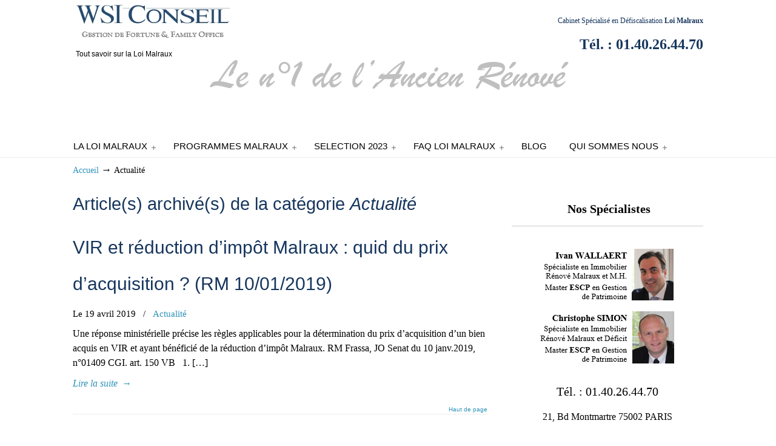

--- FILE ---
content_type: text/html; charset=UTF-8
request_url: http://www.loi-malraux.eu/category/actualite
body_size: 15349
content:
<!DOCTYPE html PUBLIC "-//W3C//DTD XHTML 1.0 Transitional//EN" "http://www.w3.org/TR/xhtml1/DTD/xhtml1-transitional.dtd">
<html xmlns="http://www.w3.org/1999/xhtml" lang="fr-FR">

<head profile="http://gmpg.org/xfn/11">
<meta http-equiv="Content-Type" content="text/html; charset=UTF-8" />
<meta name="viewport" content="width=device-width, initial-scale=1.0" />
<title>Actualité</title>
<meta name='robots' content='max-image-preview:large' />

<!-- All in One SEO Pack 2.12 by Michael Torbert of Semper Fi Web Design[364,419] -->
<link rel="author" href="https://plus.google.com/u/0/103307827274082336026" />

<meta name="keywords"  content="loi malraux,vir,frassa,malraux,denormandie" />
<link rel='next' href='http://www.loi-malraux.eu/category/actualite/page/2' />

<link rel="canonical" href="http://www.loi-malraux.eu/category/actualite" />
			<script type="text/javascript" >
				window.ga=window.ga||function(){(ga.q=ga.q||[]).push(arguments)};ga.l=+new Date;
				ga('create', 'UA-42967281-1', { 'cookieDomain': 'www.loi-malraux.eu' } );
				// Plugins
				
				ga('send', 'pageview');
			</script>
			<script async src="https://www.google-analytics.com/analytics.js"></script>
			<!-- /all in one seo pack -->
<link rel='dns-prefetch' href='//cdnjs.cloudflare.com' />
<link rel='dns-prefetch' href='//platform-api.sharethis.com' />
<link rel='dns-prefetch' href='//code.jquery.com' />
<link rel="alternate" type="application/rss+xml" title="Tout savoir sur la Loi Malraux &raquo; Flux" href="http://www.loi-malraux.eu/feed" />
<link rel="alternate" type="application/rss+xml" title="Tout savoir sur la Loi Malraux &raquo; Flux des commentaires" href="http://www.loi-malraux.eu/comments/feed" />
<link rel="alternate" type="application/rss+xml" title="Tout savoir sur la Loi Malraux &raquo; Flux de la catégorie Actualité" href="http://www.loi-malraux.eu/category/actualite/feed" />
<link rel='stylesheet' id='wp-block-library-css'  href='http://www.loi-malraux.eu/wp-includes/css/dist/block-library/style.min.css?ver=6.0.11' type='text/css' media='all' />
<style id='global-styles-inline-css' type='text/css'>
body{--wp--preset--color--black: #000000;--wp--preset--color--cyan-bluish-gray: #abb8c3;--wp--preset--color--white: #ffffff;--wp--preset--color--pale-pink: #f78da7;--wp--preset--color--vivid-red: #cf2e2e;--wp--preset--color--luminous-vivid-orange: #ff6900;--wp--preset--color--luminous-vivid-amber: #fcb900;--wp--preset--color--light-green-cyan: #7bdcb5;--wp--preset--color--vivid-green-cyan: #00d084;--wp--preset--color--pale-cyan-blue: #8ed1fc;--wp--preset--color--vivid-cyan-blue: #0693e3;--wp--preset--color--vivid-purple: #9b51e0;--wp--preset--gradient--vivid-cyan-blue-to-vivid-purple: linear-gradient(135deg,rgba(6,147,227,1) 0%,rgb(155,81,224) 100%);--wp--preset--gradient--light-green-cyan-to-vivid-green-cyan: linear-gradient(135deg,rgb(122,220,180) 0%,rgb(0,208,130) 100%);--wp--preset--gradient--luminous-vivid-amber-to-luminous-vivid-orange: linear-gradient(135deg,rgba(252,185,0,1) 0%,rgba(255,105,0,1) 100%);--wp--preset--gradient--luminous-vivid-orange-to-vivid-red: linear-gradient(135deg,rgba(255,105,0,1) 0%,rgb(207,46,46) 100%);--wp--preset--gradient--very-light-gray-to-cyan-bluish-gray: linear-gradient(135deg,rgb(238,238,238) 0%,rgb(169,184,195) 100%);--wp--preset--gradient--cool-to-warm-spectrum: linear-gradient(135deg,rgb(74,234,220) 0%,rgb(151,120,209) 20%,rgb(207,42,186) 40%,rgb(238,44,130) 60%,rgb(251,105,98) 80%,rgb(254,248,76) 100%);--wp--preset--gradient--blush-light-purple: linear-gradient(135deg,rgb(255,206,236) 0%,rgb(152,150,240) 100%);--wp--preset--gradient--blush-bordeaux: linear-gradient(135deg,rgb(254,205,165) 0%,rgb(254,45,45) 50%,rgb(107,0,62) 100%);--wp--preset--gradient--luminous-dusk: linear-gradient(135deg,rgb(255,203,112) 0%,rgb(199,81,192) 50%,rgb(65,88,208) 100%);--wp--preset--gradient--pale-ocean: linear-gradient(135deg,rgb(255,245,203) 0%,rgb(182,227,212) 50%,rgb(51,167,181) 100%);--wp--preset--gradient--electric-grass: linear-gradient(135deg,rgb(202,248,128) 0%,rgb(113,206,126) 100%);--wp--preset--gradient--midnight: linear-gradient(135deg,rgb(2,3,129) 0%,rgb(40,116,252) 100%);--wp--preset--duotone--dark-grayscale: url('#wp-duotone-dark-grayscale');--wp--preset--duotone--grayscale: url('#wp-duotone-grayscale');--wp--preset--duotone--purple-yellow: url('#wp-duotone-purple-yellow');--wp--preset--duotone--blue-red: url('#wp-duotone-blue-red');--wp--preset--duotone--midnight: url('#wp-duotone-midnight');--wp--preset--duotone--magenta-yellow: url('#wp-duotone-magenta-yellow');--wp--preset--duotone--purple-green: url('#wp-duotone-purple-green');--wp--preset--duotone--blue-orange: url('#wp-duotone-blue-orange');--wp--preset--font-size--small: 13px;--wp--preset--font-size--medium: 20px;--wp--preset--font-size--large: 36px;--wp--preset--font-size--x-large: 42px;}.has-black-color{color: var(--wp--preset--color--black) !important;}.has-cyan-bluish-gray-color{color: var(--wp--preset--color--cyan-bluish-gray) !important;}.has-white-color{color: var(--wp--preset--color--white) !important;}.has-pale-pink-color{color: var(--wp--preset--color--pale-pink) !important;}.has-vivid-red-color{color: var(--wp--preset--color--vivid-red) !important;}.has-luminous-vivid-orange-color{color: var(--wp--preset--color--luminous-vivid-orange) !important;}.has-luminous-vivid-amber-color{color: var(--wp--preset--color--luminous-vivid-amber) !important;}.has-light-green-cyan-color{color: var(--wp--preset--color--light-green-cyan) !important;}.has-vivid-green-cyan-color{color: var(--wp--preset--color--vivid-green-cyan) !important;}.has-pale-cyan-blue-color{color: var(--wp--preset--color--pale-cyan-blue) !important;}.has-vivid-cyan-blue-color{color: var(--wp--preset--color--vivid-cyan-blue) !important;}.has-vivid-purple-color{color: var(--wp--preset--color--vivid-purple) !important;}.has-black-background-color{background-color: var(--wp--preset--color--black) !important;}.has-cyan-bluish-gray-background-color{background-color: var(--wp--preset--color--cyan-bluish-gray) !important;}.has-white-background-color{background-color: var(--wp--preset--color--white) !important;}.has-pale-pink-background-color{background-color: var(--wp--preset--color--pale-pink) !important;}.has-vivid-red-background-color{background-color: var(--wp--preset--color--vivid-red) !important;}.has-luminous-vivid-orange-background-color{background-color: var(--wp--preset--color--luminous-vivid-orange) !important;}.has-luminous-vivid-amber-background-color{background-color: var(--wp--preset--color--luminous-vivid-amber) !important;}.has-light-green-cyan-background-color{background-color: var(--wp--preset--color--light-green-cyan) !important;}.has-vivid-green-cyan-background-color{background-color: var(--wp--preset--color--vivid-green-cyan) !important;}.has-pale-cyan-blue-background-color{background-color: var(--wp--preset--color--pale-cyan-blue) !important;}.has-vivid-cyan-blue-background-color{background-color: var(--wp--preset--color--vivid-cyan-blue) !important;}.has-vivid-purple-background-color{background-color: var(--wp--preset--color--vivid-purple) !important;}.has-black-border-color{border-color: var(--wp--preset--color--black) !important;}.has-cyan-bluish-gray-border-color{border-color: var(--wp--preset--color--cyan-bluish-gray) !important;}.has-white-border-color{border-color: var(--wp--preset--color--white) !important;}.has-pale-pink-border-color{border-color: var(--wp--preset--color--pale-pink) !important;}.has-vivid-red-border-color{border-color: var(--wp--preset--color--vivid-red) !important;}.has-luminous-vivid-orange-border-color{border-color: var(--wp--preset--color--luminous-vivid-orange) !important;}.has-luminous-vivid-amber-border-color{border-color: var(--wp--preset--color--luminous-vivid-amber) !important;}.has-light-green-cyan-border-color{border-color: var(--wp--preset--color--light-green-cyan) !important;}.has-vivid-green-cyan-border-color{border-color: var(--wp--preset--color--vivid-green-cyan) !important;}.has-pale-cyan-blue-border-color{border-color: var(--wp--preset--color--pale-cyan-blue) !important;}.has-vivid-cyan-blue-border-color{border-color: var(--wp--preset--color--vivid-cyan-blue) !important;}.has-vivid-purple-border-color{border-color: var(--wp--preset--color--vivid-purple) !important;}.has-vivid-cyan-blue-to-vivid-purple-gradient-background{background: var(--wp--preset--gradient--vivid-cyan-blue-to-vivid-purple) !important;}.has-light-green-cyan-to-vivid-green-cyan-gradient-background{background: var(--wp--preset--gradient--light-green-cyan-to-vivid-green-cyan) !important;}.has-luminous-vivid-amber-to-luminous-vivid-orange-gradient-background{background: var(--wp--preset--gradient--luminous-vivid-amber-to-luminous-vivid-orange) !important;}.has-luminous-vivid-orange-to-vivid-red-gradient-background{background: var(--wp--preset--gradient--luminous-vivid-orange-to-vivid-red) !important;}.has-very-light-gray-to-cyan-bluish-gray-gradient-background{background: var(--wp--preset--gradient--very-light-gray-to-cyan-bluish-gray) !important;}.has-cool-to-warm-spectrum-gradient-background{background: var(--wp--preset--gradient--cool-to-warm-spectrum) !important;}.has-blush-light-purple-gradient-background{background: var(--wp--preset--gradient--blush-light-purple) !important;}.has-blush-bordeaux-gradient-background{background: var(--wp--preset--gradient--blush-bordeaux) !important;}.has-luminous-dusk-gradient-background{background: var(--wp--preset--gradient--luminous-dusk) !important;}.has-pale-ocean-gradient-background{background: var(--wp--preset--gradient--pale-ocean) !important;}.has-electric-grass-gradient-background{background: var(--wp--preset--gradient--electric-grass) !important;}.has-midnight-gradient-background{background: var(--wp--preset--gradient--midnight) !important;}.has-small-font-size{font-size: var(--wp--preset--font-size--small) !important;}.has-medium-font-size{font-size: var(--wp--preset--font-size--medium) !important;}.has-large-font-size{font-size: var(--wp--preset--font-size--large) !important;}.has-x-large-font-size{font-size: var(--wp--preset--font-size--x-large) !important;}
</style>
<link rel='stylesheet' id='fcb-main-css-css'  href='http://www.loi-malraux.eu/wp-content/plugins/formcraft-form-builder/assets/css/form.main.css?ver=1.2.3' type='text/css' media='all' />
<link rel='stylesheet' id='fcb-common-css-css'  href='http://www.loi-malraux.eu/wp-content/plugins/formcraft-form-builder/assets/css/common-elements.css?ver=1.2.3' type='text/css' media='all' />
<link rel='stylesheet' id='loi-malraux-css-css'  href='//code.jquery.com/ui/1.12.1/themes/base/jquery-ui.css?ver=6.0.11' type='text/css' media='all' />
<link rel='stylesheet' id='rs-plugin-settings-css'  href='http://www.loi-malraux.eu/wp-content/plugins/revslider/public/assets/css/settings.css?ver=5.1.6' type='text/css' media='all' />
<style id='rs-plugin-settings-inline-css' type='text/css'>
#rs-demo-id {}
</style>
<link rel='stylesheet' id='wp-pagenavi-css'  href='http://www.loi-malraux.eu/wp-content/plugins/wp-pagenavi/pagenavi-css.css?ver=2.70' type='text/css' media='all' />
<link rel='stylesheet' id='column-styles-css'  href='http://www.loi-malraux.eu/wp-content/plugins/wens-responsive-column-layout-shortcodes/assets/css/style.css?ver=6.0.11' type='text/css' media='all' />
<link rel='stylesheet' id='u-design-reset-css'  href='http://www.loi-malraux.eu/wp-content/themes/u-design/styles/common-css/reset.css?ver=1.0' type='text/css' media='screen' />
<link rel='stylesheet' id='u-design-text-css'  href='http://www.loi-malraux.eu/wp-content/themes/u-design/styles/style1/css/text.css?ver=1.0' type='text/css' media='screen' />
<link rel='stylesheet' id='u-design-grid-960-css'  href='http://www.loi-malraux.eu/wp-content/themes/u-design/styles/common-css/960.css?ver=1.0' type='text/css' media='screen' />
<link rel='stylesheet' id='u-design-superfish_menu-css'  href='http://www.loi-malraux.eu/wp-content/themes/u-design/scripts/superfish-menu/css/superfish.css?ver=1.7.2' type='text/css' media='screen' />
<link rel='stylesheet' id='u-design-pretty_photo-css'  href='http://www.loi-malraux.eu/wp-content/themes/u-design/scripts/prettyPhoto/css/prettyPhoto.css?ver=3.1.6' type='text/css' media='screen' />
<link rel='stylesheet' id='u-design-font-awesome-css'  href='http://www.loi-malraux.eu/wp-content/themes/u-design/styles/common-css/font-awesome/css/font-awesome.min.css?ver=2.10.8' type='text/css' media='screen' />
<link rel='stylesheet' id='u-design-style-css'  href='http://www.loi-malraux.eu/wp-content/themes/u-design/styles/style1/css/style.css?ver=2.10.8' type='text/css' media='screen' />
<link rel='stylesheet' id='u-design-custom-style-css'  href='http://www.loi-malraux.eu/wp-content/themes/u-design/styles/custom/custom_style.css?ver=2.10.8.1589865526' type='text/css' media='screen' />
<link rel='stylesheet' id='u-design-responsive-css'  href='http://www.loi-malraux.eu/wp-content/themes/u-design/styles/common-css/responsive.css?ver=2.10.8' type='text/css' media='screen' />
<link rel='stylesheet' id='u-design-fluid-css'  href='http://www.loi-malraux.eu/wp-content/themes/u-design/styles/common-css/fluid.css?ver=2.10.8' type='text/css' media='screen' />
<!--[if lte IE 9]>
<link rel='stylesheet' id='u-design-ie9-css'  href='http://www.loi-malraux.eu/wp-content/themes/u-design/styles/common-css/ie-all.css?ver=2.10.8' type='text/css' media='screen' />
<![endif]-->
<!--[if lte IE 7]>
<link rel='stylesheet' id='u-design-ie7-css'  href='http://www.loi-malraux.eu/wp-content/themes/u-design/styles/common-css/ie6-7.css?ver=2.10.8' type='text/css' media='screen' />
<![endif]-->
<link rel='stylesheet' id='popup-maker-site-css'  href='//www.loi-malraux.eu/wp-content/uploads/pum/pum-site-styles.css?generated=1563536306&#038;ver=1.8.3' type='text/css' media='all' />
<link rel='stylesheet' id='colorbox-css'  href='http://www.loi-malraux.eu/wp-content/plugins/lightbox-gallery/colorbox/example1/colorbox.css?ver=6.0.11' type='text/css' media='all' />
<script type='text/javascript' src='http://www.loi-malraux.eu/wp-includes/js/jquery/jquery.min.js?ver=3.6.0' id='jquery-core-js'></script>
<script type='text/javascript' src='http://www.loi-malraux.eu/wp-includes/js/jquery/jquery-migrate.min.js?ver=3.3.2' id='jquery-migrate-js'></script>
<script type='text/javascript' src='//cdnjs.cloudflare.com/ajax/libs/jqueryui/1.12.1/jquery-ui.min.js?ver=6.0.11' id='loi-malraux-js-js'></script>
<script type='text/javascript' src='http://www.loi-malraux.eu/wp-content/plugins/revslider/public/assets/js/jquery.themepunch.tools.min.js?ver=5.1.6' id='tp-tools-js'></script>
<script type='text/javascript' src='http://www.loi-malraux.eu/wp-content/plugins/revslider/public/assets/js/jquery.themepunch.revolution.min.js?ver=5.1.6' id='revmin-js'></script>
<!--[if lt IE 9]>
<script type='text/javascript' src='http://www.loi-malraux.eu/wp-content/themes/u-design/scripts/respond.min.js?ver=1.4.2' id='u-design-respond-js'></script>
<![endif]-->
<script type='text/javascript' src='//platform-api.sharethis.com/js/sharethis.js#product=ga' id='googleanalytics-platform-sharethis-js'></script>
<link rel="https://api.w.org/" href="http://www.loi-malraux.eu/wp-json/" /><link rel="alternate" type="application/json" href="http://www.loi-malraux.eu/wp-json/wp/v2/categories/6" /><link rel="EditURI" type="application/rsd+xml" title="RSD" href="http://www.loi-malraux.eu/xmlrpc.php?rsd" />
<link rel="wlwmanifest" type="application/wlwmanifest+xml" href="http://www.loi-malraux.eu/wp-includes/wlwmanifest.xml" /> 
<link rel="shortcut icon" href="http://www.loi-malraux.eu/wp-content/uploads/2020/01/Favicon.jpg" /><meta name="generator" content="Powered by Slider Revolution 5.1.6 - responsive, Mobile-Friendly Slider Plugin for WordPress with comfortable drag and drop interface." />
<link rel="pingback" href="http://www.loi-malraux.eu/xmlrpc.php" />



</head>
<body   class="archive category category-actualite category-6 u-design-responsive-on u-design-menu-auto-arrows-on  no_title_section">
    
    <div id="wrapper-1">
            <div id="top-wrapper">
                <div id="top-elements" class="container_24">
                    <div id="logo" class="grid_14">
                            <div class="site-name"><a title="Tout savoir sur la Loi Malraux" href="http://www.loi-malraux.eu">Tout savoir sur la Loi Malraux</a></div>
                    </div>
                        <div id="slogan" class="grid_17">Tout savoir sur la Loi Malraux</div>
                        <!-- end logo slogan -->
                    <div class="social-media-area grid_9 prefix_15">
<div class="social_media_top widget_black_studio_tinymce substitute_widget_class" id="black-studio-tinymce-46"><div class="textwidget"><h1 style="text-align: right;"><span style="font-family: 'times new roman', times; font-size: 12px;">Cabinet Spécialisé en Défiscalisation<strong> Loi Malraux</strong></span></h1>
<p style="text-align: right;"><span style="font-family: 'times new roman', times; font-size: 24px; color: #17365e;"><strong>Tél. : 01.40.26.44.70</strong></span></p>
</div></div>                    </div><!-- end social-media-area -->
                </div>
                <!-- end top-elements -->
            <div class="clear"></div>
            <div id="main-menu">
                <div id="dropdown-holder" class="container_24">
<div id="navigation-menu" class="navigation-menu"><ul id="main-top-menu" class="sf-menu"><li id="menu-item-607" class="menu-item menu-item-type-custom menu-item-object-custom menu-item-has-children menu-item-607"><a title="Loi Malraux 2015" href="#"><span>LA LOI MALRAUX</span></a>
<ul class="sub-menu">
	<li id="menu-item-126" class="menu-item menu-item-type-custom menu-item-object-custom menu-item-126"><a title="Fonctionnement de la loi Malraux" href="http://www.loi-malraux.eu/loi-malraux-immobilier"><span>Fonctionnement de la loi Malraux</span></a></li>
	<li id="menu-item-1521" class="menu-item menu-item-type-custom menu-item-object-custom menu-item-1521"><a title="Loi Malraux, 7 pièges à éviter" href="http://www.loi-malraux.eu/pieges-loi-malraux"><span>Loi Malraux : 7 pièges à éviter</span></a></li>
	<li id="menu-item-513" class="menu-item menu-item-type-post_type menu-item-object-page menu-item-513"><a title="Exemple Investissement Malraux" href="http://www.loi-malraux.eu/exemple-loi-malraux"><span>Exemple Malraux</span></a></li>
</ul>
</li>
<li id="menu-item-243" class="menu-item menu-item-type-custom menu-item-object-custom menu-item-has-children menu-item-243"><a title="Programmes Loi Malraux" href="#"><span>PROGRAMMES MALRAUX</span></a>
<ul class="sub-menu">
	<li id="menu-item-832" class="menu-item menu-item-type-custom menu-item-object-custom menu-item-has-children menu-item-832"><a title="Programme Malraux Paris &#038; Ile de France" href="#"><span>Paris &#038; Ile de France</span></a>
	<ul class="sub-menu">
		<li id="menu-item-388" class="menu-item menu-item-type-custom menu-item-object-custom menu-item-388"><a title="Loi Malraux à Paris &#8211; Marais" href="http://www.loi-malraux.eu/programme-malraux-paris-voysin"><span>Loi Malraux à Paris &#8211; Marais</span></a></li>
		<li id="menu-item-1152" class="menu-item menu-item-type-custom menu-item-object-custom menu-item-1152"><a title="Loi Malraux Versailles" href="http://www.loi-malraux.eu/loi-malraux-versailles-independance"><span>Loi Malraux à Versailles (78) &#8211; Indépendance</span></a></li>
		<li id="menu-item-2462" class="menu-item menu-item-type-custom menu-item-object-custom menu-item-2462"><a href="http://www.loi-malraux.eu/monument-historique-a-maisons-lafitte"><span>Monument Historique à Maisons Laffitte</span></a></li>
		<li id="menu-item-387" class="menu-item menu-item-type-custom menu-item-object-custom menu-item-387"><a title="Programme Loi Malraux Meaux" href="http://www.loi-malraux.eu/programme-malraux-meaux-prevost"><span>Loi Malraux à Meaux</span></a></li>
	</ul>
</li>
	<li id="menu-item-830" class="menu-item menu-item-type-custom menu-item-object-custom menu-item-has-children menu-item-830"><a title="Programme Malraux Sud Ouest" href="#"><span>Sud-Ouest</span></a>
	<ul class="sub-menu">
		<li id="menu-item-2493" class="menu-item menu-item-type-custom menu-item-object-custom menu-item-2493"><a href="http://www.loi-malraux.eu/programme-malraux-a-bayonne"><span>Bayonne</span></a></li>
		<li id="menu-item-3017" class="menu-item menu-item-type-custom menu-item-object-custom menu-item-3017"><a href="http://www.loi-malraux.eu/bordeaux-39-foch"><span>Bordeaux Avenue Foch</span></a></li>
		<li id="menu-item-574" class="menu-item menu-item-type-custom menu-item-object-custom menu-item-574"><a title="Programme Loi Malraux Bordeaux " href="http://www.loi-malraux.eu/loi-malraux-bordeaux"><span>Bordeaux &#8211; Rue des Trois Chandeliers</span></a></li>
		<li id="menu-item-1515" class="menu-item menu-item-type-custom menu-item-object-custom menu-item-1515"><a title="Loi Bordeaux &#8211; Rue Ste Catherine" href="http://www.loi-malraux.eu/loi-malraux-bordeaux-sainte-catherine"><span>Bordeaux &#8211; Rue Ste Catherine (Vendu)</span></a></li>
		<li id="menu-item-2528" class="menu-item menu-item-type-custom menu-item-object-custom menu-item-2528"><a title="Programme en loi Malraux à Poitiers" href="http://www.loi-malraux.eu/programme-malraux-a-poitiers-estissac"><span>Poitiers &#8211; Hôtel d&rsquo;Estissac</span></a></li>
		<li id="menu-item-919" class="menu-item menu-item-type-custom menu-item-object-custom menu-item-919"><a title="Programme Loi Malraux Tours Rue du Change" href="http://www.loi-malraux.eu/programme-malraux-tours-change"><span>Tours &#8211; Rue du Changé (Vendu)</span></a></li>
		<li id="menu-item-639" class="menu-item menu-item-type-custom menu-item-object-custom menu-item-639"><a title="Programme Malraux Tours Saint Gatien" href="http://www.loi-malraux.eu/programme-loi-malraux-tours-saintgatien"><span>Tours &#8211; Saint Gatien (Vendu)</span></a></li>
		<li id="menu-item-709" class="menu-item menu-item-type-post_type menu-item-object-page menu-item-709"><a title="Programme Malraux Blois &#8211; Rue des Juifs" href="http://www.loi-malraux.eu/programme-loi-malraux-bloisruedesjuifs"><span>Blois &#8211; Rue des Juifs (Vendu)</span></a></li>
		<li id="menu-item-492" class="menu-item menu-item-type-post_type menu-item-object-page menu-item-492"><a title="Programme Loi Malraux La Rochelle" href="http://www.loi-malraux.eu/programme-malraux-larochelle"><span>La Rochelle</span></a></li>
	</ul>
</li>
	<li id="menu-item-829" class="menu-item menu-item-type-custom menu-item-object-custom menu-item-has-children menu-item-829"><a title="Programme Malraux Sud Est" href="#"><span>Sud-Est</span></a>
	<ul class="sub-menu">
		<li id="menu-item-2593" class="menu-item menu-item-type-custom menu-item-object-custom menu-item-2593"><a href="http://www.loi-malraux.eu/programme-malraux-aix-en-provence"><span>Aix-en-Provence</span></a></li>
		<li id="menu-item-382" class="menu-item menu-item-type-custom menu-item-object-custom menu-item-382"><a href="http://www.loi-malraux.eu/programme-loi-malraux-auxerre-arquebuse"><span>Auxerre</span></a></li>
		<li id="menu-item-383" class="menu-item menu-item-type-custom menu-item-object-custom menu-item-383"><a title="Programme Loi Malraux Avignon" href="http://www.loi-malraux.eu/programme-loi-malraux-avignon-bonneterie"><span>Avignon &#8211; Bonetterie</span></a></li>
		<li id="menu-item-588" class="menu-item menu-item-type-custom menu-item-object-custom menu-item-588"><a title="Programme Loi Malraux " href="http://www.loi-malraux.eu/loi-malraux-avignon-templiers"><span>Avignon &#8211; Les Templiers</span></a></li>
		<li id="menu-item-784" class="menu-item menu-item-type-custom menu-item-object-custom menu-item-784"><a title="Programme Loi Malraux Besancon" href="http://www.loi-malraux.eu/programme-loi-malraux-besanconpasteur"><span>Besançon</span></a></li>
		<li id="menu-item-2640" class="menu-item menu-item-type-custom menu-item-object-custom menu-item-2640"><a href="http://www.loi-malraux.eu/loi-malraux-lyon-1"><span>Lyon 5eme</span></a></li>
		<li id="menu-item-864" class="menu-item menu-item-type-custom menu-item-object-custom menu-item-864"><a title="Programme Loi Malraux Montpellier" href="http://www.loi-malraux.eu/programme-loi-malraux-montpellierguilheme"><span>Montpellier</span></a></li>
		<li id="menu-item-1708" class="menu-item menu-item-type-custom menu-item-object-custom menu-item-1708"><a title="Loi Malraux Narbonne" href="http://www.loi-malraux.eu/narbonne-rue-hoche"><span>Narbonne</span></a></li>
		<li id="menu-item-1686" class="menu-item menu-item-type-custom menu-item-object-custom menu-item-1686"><a title="Loi Malraux Nîmes Auguste" href="http://www.loi-malraux.eu/programme-nimes-augustes"><span>Nîmes &#8211; Auguste</span></a></li>
		<li id="menu-item-386" class="menu-item menu-item-type-custom menu-item-object-custom menu-item-386"><a title="Programme Loi Malraux Uzès" href="http://www.loi-malraux.eu/programme-malraux-uzes"><span>Uzès (Gard)</span></a></li>
	</ul>
</li>
	<li id="menu-item-833" class="menu-item menu-item-type-custom menu-item-object-custom menu-item-has-children menu-item-833"><a title="Programme Malraux Nord Ouest" href="#"><span>Nord-Ouest</span></a>
	<ul class="sub-menu">
		<li id="menu-item-385" class="menu-item menu-item-type-custom menu-item-object-custom menu-item-385"><a title="Programme Malraux &#8211; Dieppe" href="http://www.loi-malraux.eu/programme-loi-malraux-dieppe-granderue"><span>Dieppe</span></a></li>
		<li id="menu-item-742" class="menu-item menu-item-type-custom menu-item-object-custom menu-item-742"><a href="http://www.loi-malraux.eu/programme-loi-malraux-rouencarmes"><span>Rouen</span></a></li>
		<li id="menu-item-2414" class="menu-item menu-item-type-custom menu-item-object-custom menu-item-2414"><a href="http://www.loi-malraux.eu/programme-malraux-vannes"><span>Vannes (56)</span></a></li>
	</ul>
</li>
	<li id="menu-item-828" class="menu-item menu-item-type-custom menu-item-object-custom menu-item-has-children menu-item-828"><a title="Programme Malraux Nord Est" href="#"><span>Nord-Est</span></a>
	<ul class="sub-menu">
		<li id="menu-item-2167" class="menu-item menu-item-type-custom menu-item-object-custom menu-item-2167"><a href="http://www.loi-malraux.eu/programme-malraux-colmar-cathedrale"><span>Colmar (68)</span></a></li>
		<li id="menu-item-2381" class="menu-item menu-item-type-custom menu-item-object-custom menu-item-2381"><a href="http://www.loi-malraux.eu/loi-malraux-dijon-godrans"><span>Dijon &#8211; Rue des Godrans</span></a></li>
		<li id="menu-item-1240" class="menu-item menu-item-type-custom menu-item-object-custom menu-item-1240"><a href="http://www.loi-malraux.eu/loi-malraux-nancy-leopold"><span>Nancy</span></a></li>
	</ul>
</li>
	<li id="menu-item-1442" class="menu-item menu-item-type-custom menu-item-object-custom menu-item-has-children menu-item-1442"><a href="#"><span>Autres Programmes</span></a>
	<ul class="sub-menu">
		<li id="menu-item-1443" class="menu-item menu-item-type-custom menu-item-object-custom menu-item-has-children menu-item-1443"><a href="#"><span>Déficit Foncier</span></a>
		<ul class="sub-menu">
			<li id="menu-item-1042" class="menu-item menu-item-type-custom menu-item-object-custom menu-item-1042"><a title="Programme Déficit Foncier &#8211; Bordeaux" href="http://www.loi-malraux.eu/deficit-foncier-bordeaux-huguerie"><span>Bordeaux &#8211; Rue Huguerie</span></a></li>
			<li id="menu-item-769" class="menu-item menu-item-type-custom menu-item-object-custom menu-item-769"><a title="Bordeaux &#8211; Bel Orme" href="http://www.loi-malraux.eu/programme-loi-malraux-bordeaux-bel-orme"><span>Bordeaux &#8211; Bel Orme</span></a></li>
		</ul>
</li>
		<li id="menu-item-1444" class="menu-item menu-item-type-custom menu-item-object-custom menu-item-has-children menu-item-1444"><a href="#"><span>Monuments Historiques</span></a>
		<ul class="sub-menu">
			<li id="menu-item-799" class="menu-item menu-item-type-custom menu-item-object-custom menu-item-799"><a title="Programme Louvres (Monument Historique)" href="http://www.loi-malraux.eu/programme-louvres-monument-historique"><span>Louvres (Monument Historique)</span></a></li>
		</ul>
</li>
	</ul>
</li>
</ul>
</li>
<li id="menu-item-2753" class="menu-item menu-item-type-custom menu-item-object-custom menu-item-has-children menu-item-2753"><a href="#"><span>SELECTION 2023</span></a>
<ul class="sub-menu">
	<li id="menu-item-2754" class="menu-item menu-item-type-custom menu-item-object-custom menu-item-2754"><a href="http://www.loi-malraux.eu/lp-programme-malraux"><span>Sélection Malraux 2023</span></a></li>
	<li id="menu-item-2855" class="menu-item menu-item-type-custom menu-item-object-custom menu-item-2855"><a href="http://www.loi-malraux.eu/lp-programme-monuments-historiques"><span>Sélection Monument Historique 2023</span></a></li>
	<li id="menu-item-2777" class="menu-item menu-item-type-custom menu-item-object-custom menu-item-2777"><a href="http://www.loi-malraux.eu/lp-deficit-foncier"><span>Sélection Déficit Foncier 2023</span></a></li>
	<li id="menu-item-2955" class="menu-item menu-item-type-custom menu-item-object-custom menu-item-2955"><a href="http://loi-malraux.eu/programme-pinel"><span>Sélection Pinel 2023</span></a></li>
</ul>
</li>
<li id="menu-item-891" class="menu-item menu-item-type-custom menu-item-object-custom menu-item-has-children menu-item-891"><a title="Questions Réponses Loi Malraux" href="#"><span>FAQ LOI MALRAUX</span></a>
<ul class="sub-menu">
	<li id="menu-item-1413" class="menu-item menu-item-type-custom menu-item-object-custom menu-item-has-children menu-item-1413"><a title="Aspects Financiers Loi Malraux" href="#"><span>Aspects Financiers Malraux</span></a>
	<ul class="sub-menu">
		<li id="menu-item-1693" class="menu-item menu-item-type-custom menu-item-object-custom menu-item-1693"><a href="http://www.loi-malraux.eu/calcul-reduction-loi-malraux"><span>Calcul de la réduction Malraux</span></a></li>
		<li id="menu-item-892" class="menu-item menu-item-type-custom menu-item-object-custom menu-item-892"><a title="Financement Loi Malraux" href="http://www.loi-malraux.eu/financement-loi-malraux"><span>Financement en Loi Malraux</span></a></li>
		<li id="menu-item-1259" class="menu-item menu-item-type-custom menu-item-object-custom menu-item-1259"><a href="http://www.loi-malraux.eu/loi-malraux-ou-loi-pinel"><span>Loi Malraux ou Loi Pinel ?</span></a></li>
		<li id="menu-item-1129" class="menu-item menu-item-type-custom menu-item-object-custom menu-item-1129"><a title="Après 9 ans" href="http://www.loi-malraux.eu/investissement-malraux-apres-9ans"><span>Quid après 9 ans ?</span></a></li>
		<li id="menu-item-906" class="menu-item menu-item-type-custom menu-item-object-custom menu-item-906"><a title="Période Loi Malraux" href="http://www.loi-malraux.eu/periode-defiscalisation-loi-malraux"><span>Période de défiscalisation Malraux</span></a></li>
		<li id="menu-item-1061" class="menu-item menu-item-type-custom menu-item-object-custom menu-item-1061"><a title="Plus Value Loi Malraux" href="http://www.loi-malraux.eu/loi-malraux-plus-value"><span>Plus-Value Immobilière</span></a></li>
		<li id="menu-item-1120" class="menu-item menu-item-type-custom menu-item-object-custom menu-item-1120"><a title="Rendement Loi Malraux" href="http://www.loi-malraux.eu/rendement-locatif-en-loi-malraux"><span>Rendement</span></a></li>
		<li id="menu-item-1222" class="menu-item menu-item-type-post_type menu-item-object-page menu-item-1222"><a href="http://www.loi-malraux.eu/scpi-malraux"><span>SCPI Malraux</span></a></li>
		<li id="menu-item-914" class="menu-item menu-item-type-custom menu-item-object-custom menu-item-914"><a title="Taux de réduction" href="http://www.loi-malraux.eu/taux-de-reduction-loi-malraux"><span>Taux de réduction Loi Malraux</span></a></li>
	</ul>
</li>
	<li id="menu-item-1412" class="menu-item menu-item-type-custom menu-item-object-custom menu-item-has-children menu-item-1412"><a title="Aspects Juridiques Loi Malraux" href="#"><span>Aspects Juridiques Malraux</span></a>
	<ul class="sub-menu">
		<li id="menu-item-1279" class="menu-item menu-item-type-custom menu-item-object-custom menu-item-1279"><a href="http://www.loi-malraux.eu/asl-aful"><span>ASL et AFUL en Loi Malraux</span></a></li>
		<li id="menu-item-1092" class="menu-item menu-item-type-custom menu-item-object-custom menu-item-1092"><a title="Démembrement Loi Malraux" href="http://www.loi-malraux.eu/loi-malraux-et-demembrement"><span>Démembrement et la loi Malraux</span></a></li>
		<li id="menu-item-3187" class="menu-item menu-item-type-custom menu-item-object-custom menu-item-3187"><a href="http://www.loi-malraux.eu/nature-operation-malraux"><span>Nature d&rsquo;une opération de restauration</span></a></li>
		<li id="menu-item-1197" class="menu-item menu-item-type-custom menu-item-object-custom menu-item-1197"><a title="Obligations déclaratives en loi Malraux" href="http://www.loi-malraux.eu/programme-malraux-obligations"><span>Obligations déclaratives en loi Malraux</span></a></li>
		<li id="menu-item-1249" class="menu-item menu-item-type-custom menu-item-object-custom menu-item-1249"><a href="http://www.loi-malraux.eu/loi-malraux-en-sci"><span>SCI et Loi Malraux</span></a></li>
		<li id="menu-item-1003" class="menu-item menu-item-type-post_type menu-item-object-page menu-item-1003"><a href="http://www.loi-malraux.eu/secteurs-sauvegardes-et-loi-malraux"><span>Secteurs sauvegardés Malraux</span></a></li>
		<li id="menu-item-1025" class="menu-item menu-item-type-custom menu-item-object-custom menu-item-1025"><a title="Travaux éligibles" href="http://www.loi-malraux.eu/travaux-loi-malraux"><span>Travaux éligibles</span></a></li>
	</ul>
</li>
</ul>
</li>
<li id="menu-item-1827" class="menu-item menu-item-type-post_type menu-item-object-page menu-item-1827"><a href="http://www.loi-malraux.eu/blog"><span>BLOG</span></a></li>
<li id="menu-item-392" class="menu-item menu-item-type-post_type menu-item-object-page menu-item-has-children menu-item-392"><a title="Loi Malraux, qui sommes nous ?" href="http://www.loi-malraux.eu/qui-sommes-nous"><span>QUI SOMMES NOUS</span></a>
<ul class="sub-menu">
	<li id="menu-item-422" class="menu-item menu-item-type-custom menu-item-object-custom menu-item-422"><a title="Loi Malraux, nos agréments" href="http://www.loi-malraux.eu/loi-malraux-agrements"><span>Nos Agréments</span></a></li>
	<li id="menu-item-606" class="menu-item menu-item-type-custom menu-item-object-custom menu-item-606"><a title="Contact Malraux" href="http://www.loi-malraux.eu/bilan-patrimonial"><span>Bilan Patrimonial</span></a></li>
	<li id="menu-item-1755" class="menu-item menu-item-type-post_type menu-item-object-page menu-item-1755"><a href="http://www.loi-malraux.eu/contact"><span>Contact</span></a></li>
</ul>
</li>
</ul></div>                </div>
                <!-- end dropdown-holder -->
            </div>
            <!-- end top-main-menu -->
            </div>
            <!-- end top-wrapper -->
	<div class="clear"></div>
        
        <a id="sticky-menu-logo" href="http://www.loi-malraux.eu" title="Tout savoir sur la Loi Malraux"><img height="40" src="http://www.loi-malraux.eu/wp-content/uploads/2020/01/Logo-WSI-Loi-Malraux.jpg" alt="logo" /></a>
        

	    <div id="page-content">
<div id="breadcrumbs-container" class="container_24"><p class="breadcrumbs"><a href="http://www.loi-malraux.eu">Accueil</a><span class="breadarrow"> &rarr; </span><span class='current_crumb'>Actualité </span></p></div>

<div id="content-container" class="container_24">
    <div id="main-content" class="grid_16">
	<div class="main-content-padding">
              
                        <div id="page-title">
                                    <h1 class="category-pagetitle">Article(s) archivé(s) de la catégorie <em>Actualité</em></h1>
                        </div>
                        <!-- end page-title --> 

	    
		  
						    <div class="post-3168 post type-post status-publish format-standard hentry category-actualite" id="post-3168">
                                <div class="entry">
                                    <div class="post-top">
<h2><a href="http://www.loi-malraux.eu/vir-et-plus-value-rm-frassa.html" rel="bookmark" title="VIR et réduction d’impôt Malraux : quid du prix d’acquisition ? (RM 10/01/2019)">VIR et réduction d’impôt Malraux : quid du prix d’acquisition ? (RM 10/01/2019)</a></h2>                                <div class="postmetadata">
                                    <span>
Le 19 avril 2019                                     </span> &nbsp; <span class="categories-link-divider">/ &nbsp;</span> <span class="postmetadata-categories-link"><a href="http://www.loi-malraux.eu/category/actualite" rel="category tag">Actualité</a></span> &nbsp;   
                                </div><!-- end postmetadata -->
                                    </div><!-- end post-top -->
                                    <div class="clear"></div>
                                    
<p>Une réponse ministérielle précise les règles applicables pour la détermination du prix d’acquisition d’un bien acquis en VIR et ayant bénéficié de la réduction d’impôt Malraux. RM Frassa, JO Senat du 10 janv.2019, n°01409 CGI. art. 150 VB &nbsp; 1. [&hellip;]</p>
<a class="read-more-align-left" href="http://www.loi-malraux.eu/vir-et-plus-value-rm-frassa.html" title="Lire la suite"><span>Lire la suite</span> &rarr;</a><div class="clear"></div>                                    
                                </div>
			    </div>
<div class="divider top-of-page"><a href="#top" title="Haut de page">Haut de page</a></div>						    <div class="post-3140 post type-post status-publish format-standard hentry category-actualite" id="post-3140">
                                <div class="entry">
                                    <div class="post-top">
<h2><a href="http://www.loi-malraux.eu/denormandie-versus-loi-malraux.html" rel="bookmark" title="Denormandie Versus Loi Malraux">Denormandie Versus Loi Malraux</a></h2>                                <div class="postmetadata">
                                    <span>
Le 1 avril 2019                                     </span> &nbsp; <span class="categories-link-divider">/ &nbsp;</span> <span class="postmetadata-categories-link"><a href="http://www.loi-malraux.eu/category/actualite" rel="category tag">Actualité</a></span> &nbsp;   
                                </div><!-- end postmetadata -->
                                    </div><!-- end post-top -->
                                    <div class="clear"></div>
                                    
<p>  1. Ce qu&rsquo;il faut retenir de la Loi Denormandie Les acquisitions d’immeubles anciens assorties d’au moins 25 % de travaux de rénovation, sont éligibles à la réduction d’impôt Pinel (18% de réduction d&rsquo;impôt sur 9 ans) depuis la loi de [&hellip;]</p>
<a class="read-more-align-left" href="http://www.loi-malraux.eu/denormandie-versus-loi-malraux.html" title="Lire la suite"><span>Lire la suite</span> &rarr;</a><div class="clear"></div>                                    
                                </div>
			    </div>
<div class="divider top-of-page"><a href="#top" title="Haut de page">Haut de page</a></div>						    <div class="post-3048 post type-post status-publish format-standard has-post-thumbnail hentry category-actualite" id="post-3048">
                                <div class="entry">
                                    <div class="post-top">
<h2><a href="http://www.loi-malraux.eu/reduction-impot-maximale-malraux.html" rel="bookmark" title="Quelle réduction Malraux maximale sur une même année ?">Quelle réduction Malraux maximale sur une même année ?</a></h2>                                <div class="postmetadata">
                                    <span>
Le 16 juillet 2018                                     </span> &nbsp; <span class="categories-link-divider">/ &nbsp;</span> <span class="postmetadata-categories-link"><a href="http://www.loi-malraux.eu/category/actualite" rel="category tag">Actualité</a></span> &nbsp;   
                                </div><!-- end postmetadata -->
                                    </div><!-- end post-top -->
                                    <div class="clear"></div>
            <div class="post-image-holder">
                <div class="post-image">
                    <span class="post-hover-image"> </span>
                        <a href="http://www.loi-malraux.eu/reduction-impot-maximale-malraux.html" title="Quelle réduction Malraux maximale sur une même année ?"><img class="hover-opacity" src="http://www.loi-malraux.eu/wp-content/uploads/2018/07/Loi-Malraux-sur-une-année-570x172_c.jpg" alt="Quelle réduction Malraux maximale sur une même année ?" /></a>
                </div>
            </div>
                                    
<p>&nbsp; Il arrive parfois que certains contribuables ait un revenu ou une plus-value tout à fait exceptionnelle sur une année spécifique. Ceci peut être lié à l’exercice de Stock-Options, à la cession d’actifs mobiliers ou immobiliers ou encore à une [&hellip;]</p>
<a class="read-more-align-left" href="http://www.loi-malraux.eu/reduction-impot-maximale-malraux.html" title="Lire la suite"><span>Lire la suite</span> &rarr;</a><div class="clear"></div>                                    
                                </div>
			    </div>
<div class="divider top-of-page"><a href="#top" title="Haut de page">Haut de page</a></div>						    <div class="post-2998 post type-post status-publish format-standard has-post-thumbnail hentry category-actualite" id="post-2998">
                                <div class="entry">
                                    <div class="post-top">
<h2><a href="http://www.loi-malraux.eu/la-loi-malraux-et-lannee-blanche.html" rel="bookmark" title="La Loi Malraux et L&rsquo;Année Blanche">La Loi Malraux et L&rsquo;Année Blanche</a></h2>                                <div class="postmetadata">
                                    <span>
Le 20 mai 2018                                     </span> &nbsp; <span class="categories-link-divider">/ &nbsp;</span> <span class="postmetadata-categories-link"><a href="http://www.loi-malraux.eu/category/actualite" rel="category tag">Actualité</a></span> &nbsp;   
                                </div><!-- end postmetadata -->
                                    </div><!-- end post-top -->
                                    <div class="clear"></div>
            <div class="post-image-holder">
                <div class="post-image">
                    <span class="post-hover-image"> </span>
                        <a href="http://www.loi-malraux.eu/la-loi-malraux-et-lannee-blanche.html" title="La Loi Malraux et L&rsquo;Année Blanche"><img class="hover-opacity" src="http://www.loi-malraux.eu/wp-content/uploads/2018/05/Année-Blanche-570x172_c.png" alt="La Loi Malraux et L&rsquo;Année Blanche" /></a>
                </div>
            </div>
                                    
<p>Conséquences de l’instauration du prélèvement à la source de l’impôt sur le revenu au regard des opérations de restauration immobilière réalisées sous le régime « Malraux ».   Bref Rappel du Régime Malraux Le régime Malraux permet une réduction d’impôt [&hellip;]</p>
<a class="read-more-align-left" href="http://www.loi-malraux.eu/la-loi-malraux-et-lannee-blanche.html" title="Lire la suite"><span>Lire la suite</span> &rarr;</a><div class="clear"></div>                                    
                                </div>
			    </div>
<div class="divider top-of-page"><a href="#top" title="Haut de page">Haut de page</a></div>						    <div class="post-2621 post type-post status-publish format-standard has-post-thumbnail hentry category-actualite" id="post-2621">
                                <div class="entry">
                                    <div class="post-top">
<h2><a href="http://www.loi-malraux.eu/secteur-sauvegarde-nantes.html" rel="bookmark" title="Le Secteur Sauvegardé Nantais">Le Secteur Sauvegardé Nantais</a></h2>                                <div class="postmetadata">
                                    <span>
Le 11 janvier 2018                                     </span> &nbsp; <span class="categories-link-divider">/ &nbsp;</span> <span class="postmetadata-categories-link"><a href="http://www.loi-malraux.eu/category/actualite" rel="category tag">Actualité</a></span> &nbsp;   
                                </div><!-- end postmetadata -->
                                    </div><!-- end post-top -->
                                    <div class="clear"></div>
            <div class="post-image-holder">
                <div class="post-image">
                    <span class="post-hover-image"> </span>
                        <a href="http://www.loi-malraux.eu/secteur-sauvegarde-nantes.html" title="Le Secteur Sauvegardé Nantais"><img class="hover-opacity" src="http://www.loi-malraux.eu/wp-content/uploads/2018/01/Secteur-Sauvegardé-Malraux-Nantes-570x172_c.jpg" alt="Le Secteur Sauvegardé Nantais" /></a>
                </div>
            </div>
                                    
<p>La ville de Nantes Nantes est la capitale économique du Grand Ouest, comptant parmi les plus importantes agglomérations françaises. La ville a su se transformer en un véritable pôle attractif pour les entreprises. Elle propose une grande diversité d’activité à [&hellip;]</p>
<a class="read-more-align-left" href="http://www.loi-malraux.eu/secteur-sauvegarde-nantes.html" title="Lire la suite"><span>Lire la suite</span> &rarr;</a><div class="clear"></div>                                    
                                </div>
			    </div>
<div class="divider top-of-page"><a href="#top" title="Haut de page">Haut de page</a></div>						    <div class="post-2615 post type-post status-publish format-standard has-post-thumbnail hentry category-actualite" id="post-2615">
                                <div class="entry">
                                    <div class="post-top">
<h2><a href="http://www.loi-malraux.eu/ifi-et-la-loi-malraux.html" rel="bookmark" title="L’IFI et la Loi Malraux">L’IFI et la Loi Malraux</a></h2>                                <div class="postmetadata">
                                    <span>
Le 1 décembre 2017                                     </span> &nbsp; <span class="categories-link-divider">/ &nbsp;</span> <span class="postmetadata-categories-link"><a href="http://www.loi-malraux.eu/category/actualite" rel="category tag">Actualité</a></span> &nbsp;   
                                </div><!-- end postmetadata -->
                                    </div><!-- end post-top -->
                                    <div class="clear"></div>
            <div class="post-image-holder">
                <div class="post-image">
                    <span class="post-hover-image"> </span>
                        <a href="http://www.loi-malraux.eu/ifi-et-la-loi-malraux.html" title="L’IFI et la Loi Malraux"><img class="hover-opacity" src="http://www.loi-malraux.eu/wp-content/uploads/2017/12/IFI-Malraux-570x172_c.jpg" alt="L’IFI et la Loi Malraux" /></a>
                </div>
            </div>
                                    
<p>L&rsquo;ISF n&rsquo;est pas tout à fait mort, il renaît sous la forme d&rsquo;un avatar affaibli : l&rsquo;IFI où Impôt sur la Fortune Immobilière. En résumé,  seule la pierre est concernée et les actifs financiers sortent du champ taxable. Plusieurs points [&hellip;]</p>
<a class="read-more-align-left" href="http://www.loi-malraux.eu/ifi-et-la-loi-malraux.html" title="Lire la suite"><span>Lire la suite</span> &rarr;</a><div class="clear"></div>                                    
                                </div>
			    </div>
<div class="divider top-of-page"><a href="#top" title="Haut de page">Haut de page</a></div>						    <div class="post-2500 post type-post status-publish format-standard has-post-thumbnail hentry category-actualite" id="post-2500">
                                <div class="entry">
                                    <div class="post-top">
<h2><a href="http://www.loi-malraux.eu/malraux-optimise-au-deficit-foncier.html" rel="bookmark" title="Le Malraux optimisé au Déficit Foncier">Le Malraux optimisé au Déficit Foncier</a></h2>                                <div class="postmetadata">
                                    <span>
Le 15 mai 2017                                     </span> &nbsp; <span class="categories-link-divider">/ &nbsp;</span> <span class="postmetadata-categories-link"><a href="http://www.loi-malraux.eu/category/actualite" rel="category tag">Actualité</a></span> &nbsp;   
                                </div><!-- end postmetadata -->
                                    </div><!-- end post-top -->
                                    <div class="clear"></div>
            <div class="post-image-holder">
                <div class="post-image">
                    <span class="post-hover-image"> </span>
                        <a href="http://www.loi-malraux.eu/malraux-optimise-au-deficit-foncier.html" title="Le Malraux optimisé au Déficit Foncier"><img class="hover-opacity" src="http://www.loi-malraux.eu/wp-content/uploads/2017/05/Rénovation-Malraux-570x172_c.png" alt="Le Malraux optimisé au Déficit Foncier" /></a>
                </div>
            </div>
                                    
<p>Le Malraux optimisé au déficit foncier est une opération couplant à la fois les avantages du dispositif Malraux et ceux du déficit foncier. Ainsi, une partie des travaux de rénovation sera imputée dans le cadre de travaux éligibles imputables sur [&hellip;]</p>
<a class="read-more-align-left" href="http://www.loi-malraux.eu/malraux-optimise-au-deficit-foncier.html" title="Lire la suite"><span>Lire la suite</span> &rarr;</a><div class="clear"></div>                                    
                                </div>
			    </div>
<div class="divider top-of-page"><a href="#top" title="Haut de page">Haut de page</a></div>						    <div class="post-2471 post type-post status-publish format-standard has-post-thumbnail hentry category-actualite" id="post-2471">
                                <div class="entry">
                                    <div class="post-top">
<h2><a href="http://www.loi-malraux.eu/secteur-sauvegarde-malraux-bordeaux.html" rel="bookmark" title="Le Secteur Sauvegardé de Bordeaux et la Loi Malraux">Le Secteur Sauvegardé de Bordeaux et la Loi Malraux</a></h2>                                <div class="postmetadata">
                                    <span>
Le 13 mars 2017                                     </span> &nbsp; <span class="categories-link-divider">/ &nbsp;</span> <span class="postmetadata-categories-link"><a href="http://www.loi-malraux.eu/category/actualite" rel="category tag">Actualité</a></span> &nbsp;   
                                </div><!-- end postmetadata -->
                                    </div><!-- end post-top -->
                                    <div class="clear"></div>
            <div class="post-image-holder">
                <div class="post-image">
                    <span class="post-hover-image"> </span>
                        <a href="http://www.loi-malraux.eu/secteur-sauvegarde-malraux-bordeaux.html" title="Le Secteur Sauvegardé de Bordeaux et la Loi Malraux"><img class="hover-opacity" src="http://www.loi-malraux.eu/wp-content/uploads/2017/03/Secteur-Sauvegardé-Malraux-Bordeaux-570x172_c.jpg" alt="Le Secteur Sauvegardé de Bordeaux et la Loi Malraux" /></a>
                </div>
            </div>
                                    
<p>Bordeaux une ville idéale pour un investissement en Loi Malraux. Bordeaux est tout d’abord la 1ère ville où investir en France (Challenges – Juillet 2016) ; c’est également la 5ème métropole française, comptant plus de 850 000 habitants au niveau de [&hellip;]</p>
<a class="read-more-align-left" href="http://www.loi-malraux.eu/secteur-sauvegarde-malraux-bordeaux.html" title="Lire la suite"><span>Lire la suite</span> &rarr;</a><div class="clear"></div>                                    
                                </div>
			    </div>
<div class="divider top-of-page"><a href="#top" title="Haut de page">Haut de page</a></div>						    <div class="post-2429 post type-post status-publish format-standard has-post-thumbnail hentry category-actualite" id="post-2429">
                                <div class="entry">
                                    <div class="post-top">
<h2><a href="http://www.loi-malraux.eu/loi-finances-rectificatives-2016-malraux.html" rel="bookmark" title="Loi de Finances Rectificative 2016 : la loi Malraux encore plus attractive">Loi de Finances Rectificative 2016 : la loi Malraux encore plus attractive</a></h2>                                <div class="postmetadata">
                                    <span>
Le 23 janvier 2017                                     </span> &nbsp; <span class="categories-link-divider">/ &nbsp;</span> <span class="postmetadata-categories-link"><a href="http://www.loi-malraux.eu/category/actualite" rel="category tag">Actualité</a></span> &nbsp;   
                                </div><!-- end postmetadata -->
                                    </div><!-- end post-top -->
                                    <div class="clear"></div>
            <div class="post-image-holder">
                <div class="post-image">
                    <span class="post-hover-image"> </span>
                        <a href="http://www.loi-malraux.eu/loi-finances-rectificatives-2016-malraux.html" title="Loi de Finances Rectificative 2016 : la loi Malraux encore plus attractive"><img class="hover-opacity" src="http://www.loi-malraux.eu/wp-content/uploads/2017/01/Loi-de-Finances-Malraux-2017-570x172_c.png" alt="Loi de Finances Rectificative 2016 : la loi Malraux encore plus attractive" /></a>
                </div>
            </div>
                                    
<p>Publiée au JO du 30/12/201, la loi de Finances Rectificative pour 2016 a introduit 3 nouvelles mesures relative à la Loi Malraux, la rendant encore plus attractive et plus souple.</p>
<a class="read-more-align-left" href="http://www.loi-malraux.eu/loi-finances-rectificatives-2016-malraux.html" title="Lire la suite"><span>Lire la suite</span> &rarr;</a><div class="clear"></div>                                    
                                </div>
			    </div>
<div class="divider top-of-page"><a href="#top" title="Haut de page">Haut de page</a></div>						    <div class="post-2399 post type-post status-publish format-standard has-post-thumbnail hentry category-actualite" id="post-2399">
                                <div class="entry">
                                    <div class="post-top">
<h2><a href="http://www.loi-malraux.eu/prelevement-a-la-source-reductions-dimpot.html" rel="bookmark" title="Prélèvement à la source : Que prévoit le Gouvernement pour les réductions d&rsquo;impôt ?">Prélèvement à la source : Que prévoit le Gouvernement pour les réductions d&rsquo;impôt ?</a></h2>                                <div class="postmetadata">
                                    <span>
Le 21 novembre 2016                                     </span> &nbsp; <span class="categories-link-divider">/ &nbsp;</span> <span class="postmetadata-categories-link"><a href="http://www.loi-malraux.eu/category/actualite" rel="category tag">Actualité</a></span> &nbsp;   
                                </div><!-- end postmetadata -->
                                    </div><!-- end post-top -->
                                    <div class="clear"></div>
            <div class="post-image-holder">
                <div class="post-image">
                    <span class="post-hover-image"> </span>
                        <a href="http://www.loi-malraux.eu/prelevement-a-la-source-reductions-dimpot.html" title="Prélèvement à la source : Que prévoit le Gouvernement pour les réductions d&rsquo;impôt ?"><img class="hover-opacity" src="http://www.loi-malraux.eu/wp-content/uploads/2016/11/Impot-a-la-source-570x172_c.png" alt="Prélèvement à la source : Que prévoit le Gouvernement pour les réductions d&rsquo;impôt ?" /></a>
                </div>
            </div>
                                    
<p>Si les choses se passent comme prévu, car n’oublions que des échéances électorales arrivent à grands pas en mai 2017, le prélèvement à la source de l&rsquo;impôt sur le revenu va se mettre en place à partir du 1er janvier [&hellip;]</p>
<a class="read-more-align-left" href="http://www.loi-malraux.eu/prelevement-a-la-source-reductions-dimpot.html" title="Lire la suite"><span>Lire la suite</span> &rarr;</a><div class="clear"></div>                                    
                                </div>
			    </div>
<div class="divider top-of-page"><a href="#top" title="Haut de page">Haut de page</a></div>			
			<div class="clear"></div>

<div class='wp-pagenavi' role='navigation'>
<span class='pages'>Page 1 sur 3</span><span aria-current='page' class='current'>1</span><a class="page larger" title="Page 2" href="http://www.loi-malraux.eu/category/actualite/page/2">2</a><a class="page larger" title="Page 3" href="http://www.loi-malraux.eu/category/actualite/page/3">3</a><a class="nextpostslink" rel="next" href="http://www.loi-malraux.eu/category/actualite/page/2">&raquo;</a>
</div>

	    <div class="clear"></div>
	</div><!-- end main-content-padding -->
    </div><!-- end main-content -->



	<div id="sidebar" class="grid_8">
            <div id="sidebarSubnav">

<div id="black-studio-tinymce-37" class="widget widget_black_studio_tinymce substitute_widget_class"><div class="textwidget"><p style="text-align: center;"><span style="font-size: 20px;"> <b>Nos Spécialistes</b></span></p>
<hr align="center" size="3" width="100%" />
<p><img class="aligncenter size-full wp-image-2495" src="http://www.loi-malraux.eu/wp-content/uploads/2017/04/Malraux-Associés.png" alt="Malraux Associés" width="238" height="201" /></p>
<p style="text-align: center;"><span style="font-size: 20px;">Tél. : 01.40.26.44.70</span></p>
<p style="text-align: center;">21, Bd Montmartre 75002 PARIS</p>
<p style="text-align: center;"> </p></div></div>                
	    </div>
	</div><!-- end sidebar -->





</div><!-- end content-container -->

<div class="clear"></div>



</div><!-- end page-content -->

<div class="clear"></div>

	    <div id="bottom-bg">
		<div id="bottom" class="container_24">
		    <div class="bottom-content-padding">
<div id='bottom_1' class='full_width'><div class='column-content-wrapper'><div class="bottom-col-content widget_black_studio_tinymce substitute_widget_class" id="black-studio-tinymce-48"><div class="textwidget"><p><a href="http://www.loi-malraux.eu/mentions-legales">Mentions légales</a></p>
</div></div></div></div><!-- end bottom_1 -->		    </div>
		    <!-- end bottom-content-padding -->
		</div>
		<!-- end bottom -->
	    </div>
	    <!-- end bottom-bg -->

	    <div class="clear"></div>

            
            
            <div id="footer-bg">
		<div id="footer" class="container_24 footer-top">
		    <div id="footer_text" class="grid_20">
			<div>
			</div>
		    </div>
		    <div class="back-to-top">
			<a href="#top">Haut de page</a>
		    </div>
		</div>
            </div>
	    <!-- end footer-bg -->
            <div class="clear"></div>

    </div><!-- end wrapper-1 -->
    <div id="pum-2694" class="pum pum-overlay pum-theme-2652 pum-theme-default-theme popmake-overlay click_open" data-popmake="{&quot;id&quot;:2694,&quot;slug&quot;:&quot;bordeaux&quot;,&quot;theme_id&quot;:2652,&quot;cookies&quot;:[],&quot;triggers&quot;:[{&quot;type&quot;:&quot;click_open&quot;,&quot;settings&quot;:{&quot;extra_selectors&quot;:&quot;&quot;,&quot;cookie_name&quot;:null}}],&quot;mobile_disabled&quot;:null,&quot;tablet_disabled&quot;:null,&quot;meta&quot;:{&quot;display&quot;:{&quot;responsive_min_width&quot;:false,&quot;position_bottom&quot;:false,&quot;position_right&quot;:false,&quot;position_left&quot;:false,&quot;stackable&quot;:false,&quot;overlay_disabled&quot;:false,&quot;scrollable_content&quot;:false,&quot;disable_reposition&quot;:false,&quot;size&quot;:false,&quot;responsive_min_width_unit&quot;:false,&quot;responsive_max_width&quot;:false,&quot;responsive_max_width_unit&quot;:false,&quot;custom_width&quot;:false,&quot;custom_width_unit&quot;:false,&quot;custom_height&quot;:false,&quot;custom_height_unit&quot;:false,&quot;custom_height_auto&quot;:false,&quot;location&quot;:false,&quot;position_from_trigger&quot;:false,&quot;position_top&quot;:false,&quot;position_fixed&quot;:false,&quot;animation_type&quot;:false,&quot;animation_speed&quot;:false,&quot;animation_origin&quot;:false,&quot;overlay_zindex&quot;:false,&quot;zindex&quot;:false},&quot;close&quot;:{&quot;text&quot;:false,&quot;button_delay&quot;:false,&quot;overlay_click&quot;:false,&quot;esc_press&quot;:false,&quot;f4_press&quot;:false},&quot;click_open&quot;:[]}}" role="dialog" aria-hidden="true" >

	<div id="popmake-2694" class="pum-container popmake theme-2652 pum-responsive pum-responsive-medium responsive size-medium">

				

				

		

				<div class="pum-content popmake-content">
			<p>[contact-form-7 id= »2695&Prime; title= »Popup Bordeaux »]</p>
		</div>


				

				            <button type="button" class="pum-close popmake-close" aria-label="Fermer">
			&#215;            </button>
		
	</div>

</div>
<div id="pum-3218" class="pum pum-overlay pum-theme-2652 pum-theme-default-theme popmake-overlay click_open" data-popmake="{&quot;id&quot;:3218,&quot;slug&quot;:&quot;mh-bordeaux&quot;,&quot;theme_id&quot;:2652,&quot;cookies&quot;:[],&quot;triggers&quot;:[{&quot;type&quot;:&quot;click_open&quot;,&quot;settings&quot;:{&quot;extra_selectors&quot;:&quot;&quot;,&quot;cookie_name&quot;:null}}],&quot;mobile_disabled&quot;:null,&quot;tablet_disabled&quot;:null,&quot;meta&quot;:{&quot;display&quot;:{&quot;stackable&quot;:false,&quot;overlay_disabled&quot;:false,&quot;scrollable_content&quot;:false,&quot;disable_reposition&quot;:false,&quot;size&quot;:false,&quot;responsive_min_width&quot;:false,&quot;responsive_min_width_unit&quot;:false,&quot;responsive_max_width&quot;:false,&quot;responsive_max_width_unit&quot;:false,&quot;custom_width&quot;:false,&quot;custom_width_unit&quot;:false,&quot;custom_height&quot;:false,&quot;custom_height_unit&quot;:false,&quot;custom_height_auto&quot;:false,&quot;location&quot;:false,&quot;position_from_trigger&quot;:false,&quot;position_top&quot;:false,&quot;position_left&quot;:false,&quot;position_bottom&quot;:false,&quot;position_right&quot;:false,&quot;position_fixed&quot;:false,&quot;animation_type&quot;:false,&quot;animation_speed&quot;:false,&quot;animation_origin&quot;:false,&quot;overlay_zindex&quot;:false,&quot;zindex&quot;:false},&quot;close&quot;:{&quot;text&quot;:false,&quot;button_delay&quot;:false,&quot;overlay_click&quot;:false,&quot;esc_press&quot;:false,&quot;f4_press&quot;:false},&quot;click_open&quot;:[]}}" role="dialog" aria-hidden="true" >

	<div id="popmake-3218" class="pum-container popmake theme-2652 pum-responsive pum-responsive-medium responsive size-medium">

				

				

		

				<div class="pum-content popmake-content">
			<p>[contact-form-7 id= »3234&Prime; title= »MH Bordeaux »]</p>
		</div>


				

				            <button type="button" class="pum-close popmake-close" aria-label="Fermer">
			&#215;            </button>
		
	</div>

</div>
<div id="pum-3262" class="pum pum-overlay pum-theme-2692 pum-theme-malraux popmake-overlay click_open" data-popmake="{&quot;id&quot;:3262,&quot;slug&quot;:&quot;malraux-nancy&quot;,&quot;theme_id&quot;:2692,&quot;cookies&quot;:[],&quot;triggers&quot;:[{&quot;type&quot;:&quot;click_open&quot;,&quot;settings&quot;:{&quot;extra_selectors&quot;:&quot;.formulaire-malraux-nancy&quot;}}],&quot;mobile_disabled&quot;:null,&quot;tablet_disabled&quot;:null,&quot;meta&quot;:{&quot;display&quot;:{&quot;stackable&quot;:false,&quot;overlay_disabled&quot;:false,&quot;scrollable_content&quot;:false,&quot;disable_reposition&quot;:false,&quot;size&quot;:&quot;medium&quot;,&quot;responsive_min_width&quot;:&quot;0%&quot;,&quot;responsive_min_width_unit&quot;:false,&quot;responsive_max_width&quot;:&quot;460px&quot;,&quot;responsive_max_width_unit&quot;:false,&quot;custom_width&quot;:&quot;640px&quot;,&quot;custom_width_unit&quot;:false,&quot;custom_height&quot;:&quot;380px&quot;,&quot;custom_height_unit&quot;:false,&quot;custom_height_auto&quot;:false,&quot;location&quot;:&quot;center top&quot;,&quot;position_from_trigger&quot;:false,&quot;position_top&quot;:&quot;100&quot;,&quot;position_left&quot;:&quot;0&quot;,&quot;position_bottom&quot;:&quot;0&quot;,&quot;position_right&quot;:&quot;0&quot;,&quot;position_fixed&quot;:false,&quot;animation_type&quot;:&quot;fade&quot;,&quot;animation_speed&quot;:&quot;350&quot;,&quot;animation_origin&quot;:&quot;center top&quot;,&quot;overlay_zindex&quot;:false,&quot;zindex&quot;:&quot;1999999999&quot;},&quot;close&quot;:{&quot;text&quot;:&quot;X&quot;,&quot;button_delay&quot;:&quot;0&quot;,&quot;overlay_click&quot;:false,&quot;esc_press&quot;:false,&quot;f4_press&quot;:false},&quot;click_open&quot;:[]}}" role="dialog" aria-hidden="true" >

	<div id="popmake-3262" class="pum-container popmake theme-2692 pum-responsive pum-responsive-medium responsive size-medium">

				

				

		

				<div class="pum-content popmake-content">
			<p>[contact-form-7 id= »3261&Prime; title= »Malraux Nancy »]</p>
		</div>


				

				            <button type="button" class="pum-close popmake-close" aria-label="Fermer">
			X            </button>
		
	</div>

</div>
<div id="pum-3250" class="pum pum-overlay pum-theme-2692 pum-theme-malraux popmake-overlay click_open" data-popmake="{&quot;id&quot;:3250,&quot;slug&quot;:&quot;mh-montgeron&quot;,&quot;theme_id&quot;:2692,&quot;cookies&quot;:[],&quot;triggers&quot;:[{&quot;type&quot;:&quot;click_open&quot;,&quot;settings&quot;:{&quot;extra_selectors&quot;:&quot;.formulaire-mh-montgeron&quot;}}],&quot;mobile_disabled&quot;:null,&quot;tablet_disabled&quot;:null,&quot;meta&quot;:{&quot;display&quot;:{&quot;stackable&quot;:false,&quot;overlay_disabled&quot;:false,&quot;scrollable_content&quot;:false,&quot;disable_reposition&quot;:false,&quot;size&quot;:&quot;medium&quot;,&quot;responsive_min_width&quot;:&quot;0%&quot;,&quot;responsive_min_width_unit&quot;:false,&quot;responsive_max_width&quot;:&quot;460px&quot;,&quot;responsive_max_width_unit&quot;:false,&quot;custom_width&quot;:&quot;640px&quot;,&quot;custom_width_unit&quot;:false,&quot;custom_height&quot;:&quot;380px&quot;,&quot;custom_height_unit&quot;:false,&quot;custom_height_auto&quot;:false,&quot;location&quot;:&quot;center top&quot;,&quot;position_from_trigger&quot;:false,&quot;position_top&quot;:&quot;100&quot;,&quot;position_left&quot;:&quot;0&quot;,&quot;position_bottom&quot;:&quot;0&quot;,&quot;position_right&quot;:&quot;0&quot;,&quot;position_fixed&quot;:false,&quot;animation_type&quot;:&quot;fade&quot;,&quot;animation_speed&quot;:&quot;350&quot;,&quot;animation_origin&quot;:&quot;center top&quot;,&quot;overlay_zindex&quot;:false,&quot;zindex&quot;:&quot;1999999999&quot;},&quot;close&quot;:{&quot;text&quot;:&quot;X&quot;,&quot;button_delay&quot;:&quot;0&quot;,&quot;overlay_click&quot;:false,&quot;esc_press&quot;:false,&quot;f4_press&quot;:false},&quot;click_open&quot;:[]}}" role="dialog" aria-hidden="true" >

	<div id="popmake-3250" class="pum-container popmake theme-2692 pum-responsive pum-responsive-medium responsive size-medium">

				

				

		

				<div class="pum-content popmake-content">
			<p>[contact-form-7 id= »3249&Prime; title= »MH Montgeron »]</p>
		</div>


				

				            <button type="button" class="pum-close popmake-close" aria-label="Fermer">
			X            </button>
		
	</div>

</div>
<div id="pum-3240" class="pum pum-overlay pum-theme-2652 pum-theme-default-theme popmake-overlay click_open" data-popmake="{&quot;id&quot;:3240,&quot;slug&quot;:&quot;malraux-avignon&quot;,&quot;theme_id&quot;:2652,&quot;cookies&quot;:[],&quot;triggers&quot;:[{&quot;type&quot;:&quot;click_open&quot;,&quot;settings&quot;:{&quot;extra_selectors&quot;:&quot;&quot;,&quot;cookie_name&quot;:null}}],&quot;mobile_disabled&quot;:null,&quot;tablet_disabled&quot;:null,&quot;meta&quot;:{&quot;display&quot;:{&quot;stackable&quot;:false,&quot;overlay_disabled&quot;:false,&quot;scrollable_content&quot;:false,&quot;disable_reposition&quot;:false,&quot;size&quot;:false,&quot;responsive_min_width&quot;:false,&quot;responsive_min_width_unit&quot;:false,&quot;responsive_max_width&quot;:false,&quot;responsive_max_width_unit&quot;:false,&quot;custom_width&quot;:false,&quot;custom_width_unit&quot;:false,&quot;custom_height&quot;:false,&quot;custom_height_unit&quot;:false,&quot;custom_height_auto&quot;:false,&quot;location&quot;:false,&quot;position_from_trigger&quot;:false,&quot;position_top&quot;:false,&quot;position_left&quot;:false,&quot;position_bottom&quot;:false,&quot;position_right&quot;:false,&quot;position_fixed&quot;:false,&quot;animation_type&quot;:false,&quot;animation_speed&quot;:false,&quot;animation_origin&quot;:false,&quot;overlay_zindex&quot;:false,&quot;zindex&quot;:false},&quot;close&quot;:{&quot;text&quot;:false,&quot;button_delay&quot;:false,&quot;overlay_click&quot;:false,&quot;esc_press&quot;:false,&quot;f4_press&quot;:false},&quot;click_open&quot;:[]}}" role="dialog" aria-hidden="true" >

	<div id="popmake-3240" class="pum-container popmake theme-2652 pum-responsive pum-responsive-medium responsive size-medium">

				

				

		

				<div class="pum-content popmake-content">
			<p>[contact-form-7 id= »3239&Prime; title= »Avignon »]</p>
		</div>


				

				            <button type="button" class="pum-close popmake-close" aria-label="Fermer">
			&#215;            </button>
		
	</div>

</div>
<div id="pum-3229" class="pum pum-overlay pum-theme-2652 pum-theme-default-theme popmake-overlay click_open" data-popmake="{&quot;id&quot;:3229,&quot;slug&quot;:&quot;malraux-landing-page&quot;,&quot;theme_id&quot;:2652,&quot;cookies&quot;:[],&quot;triggers&quot;:[{&quot;type&quot;:&quot;click_open&quot;,&quot;settings&quot;:{&quot;extra_selectors&quot;:&quot;&quot;,&quot;cookie_name&quot;:null}}],&quot;mobile_disabled&quot;:null,&quot;tablet_disabled&quot;:null,&quot;meta&quot;:{&quot;display&quot;:{&quot;stackable&quot;:false,&quot;overlay_disabled&quot;:false,&quot;scrollable_content&quot;:false,&quot;disable_reposition&quot;:false,&quot;size&quot;:false,&quot;responsive_min_width&quot;:false,&quot;responsive_min_width_unit&quot;:false,&quot;responsive_max_width&quot;:false,&quot;responsive_max_width_unit&quot;:false,&quot;custom_width&quot;:false,&quot;custom_width_unit&quot;:false,&quot;custom_height&quot;:false,&quot;custom_height_unit&quot;:false,&quot;custom_height_auto&quot;:false,&quot;location&quot;:false,&quot;position_from_trigger&quot;:false,&quot;position_top&quot;:false,&quot;position_left&quot;:false,&quot;position_bottom&quot;:false,&quot;position_right&quot;:false,&quot;position_fixed&quot;:false,&quot;animation_type&quot;:false,&quot;animation_speed&quot;:false,&quot;animation_origin&quot;:false,&quot;overlay_zindex&quot;:false,&quot;zindex&quot;:false},&quot;close&quot;:{&quot;text&quot;:false,&quot;button_delay&quot;:false,&quot;overlay_click&quot;:false,&quot;esc_press&quot;:false,&quot;f4_press&quot;:false},&quot;click_open&quot;:[]}}" role="dialog" aria-hidden="true" >

	<div id="popmake-3229" class="pum-container popmake theme-2652 pum-responsive pum-responsive-medium responsive size-medium">

				

				

		

				<div class="pum-content popmake-content">
			<p>[contact-form-7 id= »3228&Prime; title= »Malraux Landing Page »]</p>
		</div>


				

				            <button type="button" class="pum-close popmake-close" aria-label="Fermer">
			&#215;            </button>
		
	</div>

</div>
<div id="pum-2950" class="pum pum-overlay pum-theme-2692 pum-theme-malraux popmake-overlay pum-click-to-close click_open" data-popmake="{&quot;id&quot;:2950,&quot;slug&quot;:&quot;pinel-contact-de-bas-de-page&quot;,&quot;theme_id&quot;:2692,&quot;cookies&quot;:[],&quot;triggers&quot;:[{&quot;type&quot;:&quot;click_open&quot;,&quot;settings&quot;:{&quot;extra_selectors&quot;:&quot;.bt-contact-pinel&quot;,&quot;do_default&quot;:null,&quot;cookie&quot;:{&quot;name&quot;:null}}}],&quot;mobile_disabled&quot;:null,&quot;tablet_disabled&quot;:null,&quot;meta&quot;:{&quot;display&quot;:{&quot;responsive_min_width&quot;:false,&quot;position_bottom&quot;:false,&quot;position_right&quot;:false,&quot;position_left&quot;:false,&quot;stackable&quot;:false,&quot;overlay_disabled&quot;:false,&quot;scrollable_content&quot;:false,&quot;disable_reposition&quot;:false,&quot;size&quot;:&quot;medium&quot;,&quot;responsive_min_width_unit&quot;:&quot;px&quot;,&quot;responsive_max_width&quot;:&quot;460px&quot;,&quot;responsive_max_width_unit&quot;:false,&quot;custom_width&quot;:&quot;640px&quot;,&quot;custom_width_unit&quot;:false,&quot;custom_height&quot;:&quot;380px&quot;,&quot;custom_height_unit&quot;:false,&quot;custom_height_auto&quot;:false,&quot;location&quot;:&quot;center top&quot;,&quot;position_from_trigger&quot;:false,&quot;position_top&quot;:&quot;100&quot;,&quot;position_fixed&quot;:false,&quot;animation_type&quot;:&quot;fade&quot;,&quot;animation_speed&quot;:&quot;350&quot;,&quot;animation_origin&quot;:&quot;center top&quot;,&quot;overlay_zindex&quot;:&quot;1999999998&quot;,&quot;zindex&quot;:&quot;1999999999&quot;},&quot;close&quot;:{&quot;text&quot;:&quot;\u2716&quot;,&quot;button_delay&quot;:&quot;0&quot;,&quot;overlay_click&quot;:&quot;true&quot;,&quot;esc_press&quot;:&quot;true&quot;,&quot;f4_press&quot;:&quot;true&quot;},&quot;click_open&quot;:[]}}" role="dialog" aria-hidden="true" >

	<div id="popmake-2950" class="pum-container popmake theme-2692 pum-responsive pum-responsive-medium responsive size-medium">

				

				

		

				<div class="pum-content popmake-content">
			<p>[contact-form-7 id= »2952&Prime; title= »Pinel : Popup Contactez-nous en bas de page »]</p>
		</div>


				

				            <button type="button" class="pum-close popmake-close" aria-label="Fermer">
			✖            </button>
		
	</div>

</div>
<div id="pum-2947" class="pum pum-overlay pum-theme-2692 pum-theme-malraux popmake-overlay pum-click-to-close click_open" data-popmake="{&quot;id&quot;:2947,&quot;slug&quot;:&quot;pinel-neuilly-sur-seine&quot;,&quot;theme_id&quot;:2692,&quot;cookies&quot;:[],&quot;triggers&quot;:[{&quot;type&quot;:&quot;click_open&quot;,&quot;settings&quot;:{&quot;extra_selectors&quot;:&quot;.formulaire-neuilly-sur-seine&quot;,&quot;do_default&quot;:null,&quot;cookie&quot;:{&quot;name&quot;:null}}}],&quot;mobile_disabled&quot;:null,&quot;tablet_disabled&quot;:null,&quot;meta&quot;:{&quot;display&quot;:{&quot;responsive_min_width&quot;:false,&quot;position_bottom&quot;:false,&quot;position_right&quot;:false,&quot;position_left&quot;:false,&quot;stackable&quot;:false,&quot;overlay_disabled&quot;:false,&quot;scrollable_content&quot;:false,&quot;disable_reposition&quot;:false,&quot;size&quot;:&quot;medium&quot;,&quot;responsive_min_width_unit&quot;:&quot;px&quot;,&quot;responsive_max_width&quot;:&quot;460px&quot;,&quot;responsive_max_width_unit&quot;:false,&quot;custom_width&quot;:&quot;640px&quot;,&quot;custom_width_unit&quot;:false,&quot;custom_height&quot;:&quot;380px&quot;,&quot;custom_height_unit&quot;:false,&quot;custom_height_auto&quot;:false,&quot;location&quot;:&quot;center top&quot;,&quot;position_from_trigger&quot;:false,&quot;position_top&quot;:&quot;100&quot;,&quot;position_fixed&quot;:false,&quot;animation_type&quot;:&quot;fade&quot;,&quot;animation_speed&quot;:&quot;350&quot;,&quot;animation_origin&quot;:&quot;center top&quot;,&quot;overlay_zindex&quot;:&quot;1999999998&quot;,&quot;zindex&quot;:&quot;1999999999&quot;},&quot;close&quot;:{&quot;text&quot;:&quot;\u2716&quot;,&quot;button_delay&quot;:&quot;0&quot;,&quot;overlay_click&quot;:&quot;true&quot;,&quot;esc_press&quot;:&quot;true&quot;,&quot;f4_press&quot;:&quot;true&quot;},&quot;click_open&quot;:[]}}" role="dialog" aria-hidden="true" >

	<div id="popmake-2947" class="pum-container popmake theme-2692 pum-responsive pum-responsive-medium responsive size-medium">

				

				

		

				<div class="pum-content popmake-content">
			<p>[contact-form-7 id= »2924&Prime; title= »Pinel : Popup Neuilly Sur Seine »]</p>
		</div>


				

				            <button type="button" class="pum-close popmake-close" aria-label="Fermer">
			✖            </button>
		
	</div>

</div>
<div id="pum-2945" class="pum pum-overlay pum-theme-2692 pum-theme-malraux popmake-overlay pum-click-to-close click_open" data-popmake="{&quot;id&quot;:2945,&quot;slug&quot;:&quot;pinel-fontenay-sous-bois&quot;,&quot;theme_id&quot;:2692,&quot;cookies&quot;:[],&quot;triggers&quot;:[{&quot;type&quot;:&quot;click_open&quot;,&quot;settings&quot;:{&quot;extra_selectors&quot;:&quot;.formulaire-fontenay-sous-bois&quot;,&quot;do_default&quot;:null,&quot;cookie&quot;:{&quot;name&quot;:null}}}],&quot;mobile_disabled&quot;:null,&quot;tablet_disabled&quot;:null,&quot;meta&quot;:{&quot;display&quot;:{&quot;responsive_min_width&quot;:false,&quot;position_bottom&quot;:false,&quot;position_right&quot;:false,&quot;position_left&quot;:false,&quot;stackable&quot;:false,&quot;overlay_disabled&quot;:false,&quot;scrollable_content&quot;:false,&quot;disable_reposition&quot;:false,&quot;size&quot;:&quot;medium&quot;,&quot;responsive_min_width_unit&quot;:&quot;px&quot;,&quot;responsive_max_width&quot;:&quot;460px&quot;,&quot;responsive_max_width_unit&quot;:false,&quot;custom_width&quot;:&quot;640px&quot;,&quot;custom_width_unit&quot;:false,&quot;custom_height&quot;:&quot;380px&quot;,&quot;custom_height_unit&quot;:false,&quot;custom_height_auto&quot;:false,&quot;location&quot;:&quot;center top&quot;,&quot;position_from_trigger&quot;:false,&quot;position_top&quot;:&quot;100&quot;,&quot;position_fixed&quot;:false,&quot;animation_type&quot;:&quot;fade&quot;,&quot;animation_speed&quot;:&quot;350&quot;,&quot;animation_origin&quot;:&quot;center top&quot;,&quot;overlay_zindex&quot;:&quot;1999999998&quot;,&quot;zindex&quot;:&quot;1999999999&quot;},&quot;close&quot;:{&quot;text&quot;:&quot;\u2716&quot;,&quot;button_delay&quot;:&quot;0&quot;,&quot;overlay_click&quot;:&quot;true&quot;,&quot;esc_press&quot;:&quot;true&quot;,&quot;f4_press&quot;:&quot;true&quot;},&quot;click_open&quot;:[]}}" role="dialog" aria-hidden="true" >

	<div id="popmake-2945" class="pum-container popmake theme-2692 pum-responsive pum-responsive-medium responsive size-medium">

				

				

		

				<div class="pum-content popmake-content">
			<p>[contact-form-7 id= »2923&Prime; title= »Pinel : Popup Fontenay sous Bois »]</p>
		</div>


				

				            <button type="button" class="pum-close popmake-close" aria-label="Fermer">
			✖            </button>
		
	</div>

</div>
<div id="pum-2942" class="pum pum-overlay pum-theme-2692 pum-theme-malraux popmake-overlay pum-click-to-close click_open" data-popmake="{&quot;id&quot;:2942,&quot;slug&quot;:&quot;pinel-la-garenne-colombes&quot;,&quot;theme_id&quot;:2692,&quot;cookies&quot;:[],&quot;triggers&quot;:[{&quot;type&quot;:&quot;click_open&quot;,&quot;settings&quot;:{&quot;extra_selectors&quot;:&quot;.formulaire-la-garenne-colombes&quot;,&quot;do_default&quot;:null,&quot;cookie&quot;:{&quot;name&quot;:null}}}],&quot;mobile_disabled&quot;:null,&quot;tablet_disabled&quot;:null,&quot;meta&quot;:{&quot;display&quot;:{&quot;responsive_min_width&quot;:false,&quot;position_bottom&quot;:false,&quot;position_right&quot;:false,&quot;position_left&quot;:false,&quot;stackable&quot;:false,&quot;overlay_disabled&quot;:false,&quot;scrollable_content&quot;:false,&quot;disable_reposition&quot;:false,&quot;size&quot;:&quot;medium&quot;,&quot;responsive_min_width_unit&quot;:&quot;px&quot;,&quot;responsive_max_width&quot;:&quot;460px&quot;,&quot;responsive_max_width_unit&quot;:false,&quot;custom_width&quot;:&quot;640px&quot;,&quot;custom_width_unit&quot;:false,&quot;custom_height&quot;:&quot;380px&quot;,&quot;custom_height_unit&quot;:false,&quot;custom_height_auto&quot;:false,&quot;location&quot;:&quot;center top&quot;,&quot;position_from_trigger&quot;:false,&quot;position_top&quot;:&quot;100&quot;,&quot;position_fixed&quot;:false,&quot;animation_type&quot;:&quot;fade&quot;,&quot;animation_speed&quot;:&quot;350&quot;,&quot;animation_origin&quot;:&quot;center top&quot;,&quot;overlay_zindex&quot;:&quot;1999999998&quot;,&quot;zindex&quot;:&quot;1999999999&quot;},&quot;close&quot;:{&quot;text&quot;:&quot;\u2716&quot;,&quot;button_delay&quot;:&quot;0&quot;,&quot;overlay_click&quot;:&quot;true&quot;,&quot;esc_press&quot;:&quot;true&quot;,&quot;f4_press&quot;:&quot;true&quot;},&quot;click_open&quot;:[]}}" role="dialog" aria-hidden="true" >

	<div id="popmake-2942" class="pum-container popmake theme-2692 pum-responsive pum-responsive-medium responsive size-medium">

				

				

		

				<div class="pum-content popmake-content">
			<p>[contact-form-7 id= »2921&Prime; title= »Pinel : Popup La Garrene Colombes »]</p>
		</div>


				

				            <button type="button" class="pum-close popmake-close" aria-label="Fermer">
			✖            </button>
		
	</div>

</div>
<div id="pum-2939" class="pum pum-overlay pum-theme-2692 pum-theme-malraux popmake-overlay pum-click-to-close click_open" data-popmake="{&quot;id&quot;:2939,&quot;slug&quot;:&quot;pinel-paris-5&quot;,&quot;theme_id&quot;:2692,&quot;cookies&quot;:[],&quot;triggers&quot;:[{&quot;type&quot;:&quot;click_open&quot;,&quot;settings&quot;:{&quot;extra_selectors&quot;:&quot;.formulaire-paris-5&quot;,&quot;do_default&quot;:null,&quot;cookie&quot;:{&quot;name&quot;:null}}}],&quot;mobile_disabled&quot;:null,&quot;tablet_disabled&quot;:null,&quot;meta&quot;:{&quot;display&quot;:{&quot;responsive_min_width&quot;:false,&quot;position_bottom&quot;:false,&quot;position_right&quot;:false,&quot;position_left&quot;:false,&quot;stackable&quot;:false,&quot;overlay_disabled&quot;:false,&quot;scrollable_content&quot;:false,&quot;disable_reposition&quot;:false,&quot;size&quot;:&quot;medium&quot;,&quot;responsive_min_width_unit&quot;:&quot;px&quot;,&quot;responsive_max_width&quot;:&quot;460px&quot;,&quot;responsive_max_width_unit&quot;:false,&quot;custom_width&quot;:&quot;640px&quot;,&quot;custom_width_unit&quot;:false,&quot;custom_height&quot;:&quot;380px&quot;,&quot;custom_height_unit&quot;:false,&quot;custom_height_auto&quot;:false,&quot;location&quot;:&quot;center top&quot;,&quot;position_from_trigger&quot;:false,&quot;position_top&quot;:&quot;100&quot;,&quot;position_fixed&quot;:false,&quot;animation_type&quot;:&quot;fade&quot;,&quot;animation_speed&quot;:&quot;350&quot;,&quot;animation_origin&quot;:&quot;center top&quot;,&quot;overlay_zindex&quot;:&quot;1999999998&quot;,&quot;zindex&quot;:&quot;1999999999&quot;},&quot;close&quot;:{&quot;text&quot;:&quot;\u2716&quot;,&quot;button_delay&quot;:&quot;0&quot;,&quot;overlay_click&quot;:&quot;true&quot;,&quot;esc_press&quot;:&quot;true&quot;,&quot;f4_press&quot;:&quot;true&quot;},&quot;click_open&quot;:[]}}" role="dialog" aria-hidden="true" >

	<div id="popmake-2939" class="pum-container popmake theme-2692 pum-responsive pum-responsive-medium responsive size-medium">

				

				

		

				<div class="pum-content popmake-content">
			<p>[contact-form-7 id= »2922&Prime; title= »Pinel : Popup Paris »]</p>
		</div>


				

				            <button type="button" class="pum-close popmake-close" aria-label="Fermer">
			✖            </button>
		
	</div>

</div>
<div id="pum-2937" class="pum pum-overlay pum-theme-2692 pum-theme-malraux popmake-overlay pum-click-to-close click_open" data-popmake="{&quot;id&quot;:2937,&quot;slug&quot;:&quot;pinel-rosny-sous-bois&quot;,&quot;theme_id&quot;:2692,&quot;cookies&quot;:[],&quot;triggers&quot;:[{&quot;type&quot;:&quot;click_open&quot;,&quot;settings&quot;:{&quot;extra_selectors&quot;:&quot;.formulaire-rosny-sous-bois&quot;,&quot;do_default&quot;:null,&quot;cookie&quot;:{&quot;name&quot;:null}}}],&quot;mobile_disabled&quot;:null,&quot;tablet_disabled&quot;:null,&quot;meta&quot;:{&quot;display&quot;:{&quot;responsive_min_width&quot;:false,&quot;position_bottom&quot;:false,&quot;position_right&quot;:false,&quot;position_left&quot;:false,&quot;stackable&quot;:false,&quot;overlay_disabled&quot;:false,&quot;scrollable_content&quot;:false,&quot;disable_reposition&quot;:false,&quot;size&quot;:&quot;medium&quot;,&quot;responsive_min_width_unit&quot;:&quot;px&quot;,&quot;responsive_max_width&quot;:&quot;460px&quot;,&quot;responsive_max_width_unit&quot;:false,&quot;custom_width&quot;:&quot;640px&quot;,&quot;custom_width_unit&quot;:false,&quot;custom_height&quot;:&quot;380px&quot;,&quot;custom_height_unit&quot;:false,&quot;custom_height_auto&quot;:false,&quot;location&quot;:&quot;center top&quot;,&quot;position_from_trigger&quot;:false,&quot;position_top&quot;:&quot;100&quot;,&quot;position_fixed&quot;:false,&quot;animation_type&quot;:&quot;fade&quot;,&quot;animation_speed&quot;:&quot;350&quot;,&quot;animation_origin&quot;:&quot;center top&quot;,&quot;overlay_zindex&quot;:&quot;1999999998&quot;,&quot;zindex&quot;:&quot;1999999999&quot;},&quot;close&quot;:{&quot;text&quot;:&quot;\u2716&quot;,&quot;button_delay&quot;:&quot;0&quot;,&quot;overlay_click&quot;:&quot;true&quot;,&quot;esc_press&quot;:&quot;true&quot;,&quot;f4_press&quot;:&quot;true&quot;},&quot;click_open&quot;:[]}}" role="dialog" aria-hidden="true" >

	<div id="popmake-2937" class="pum-container popmake theme-2692 pum-responsive pum-responsive-medium responsive size-medium">

				

				

		

				<div class="pum-content popmake-content">
			<p>[contact-form-7 id= »2926&Prime; title= »Pinel : Popup Rosny sous Bois »]</p>
		</div>


				

				            <button type="button" class="pum-close popmake-close" aria-label="Fermer">
			✖            </button>
		
	</div>

</div>
<div id="pum-2934" class="pum pum-overlay pum-theme-2692 pum-theme-malraux popmake-overlay pum-click-to-close click_open" data-popmake="{&quot;id&quot;:2934,&quot;slug&quot;:&quot;pinel-saint-cloud&quot;,&quot;theme_id&quot;:2692,&quot;cookies&quot;:[],&quot;triggers&quot;:[{&quot;type&quot;:&quot;click_open&quot;,&quot;settings&quot;:{&quot;extra_selectors&quot;:&quot;.formulaire-saint-cloud&quot;,&quot;do_default&quot;:null,&quot;cookie&quot;:{&quot;name&quot;:null}}}],&quot;mobile_disabled&quot;:null,&quot;tablet_disabled&quot;:null,&quot;meta&quot;:{&quot;display&quot;:{&quot;responsive_min_width&quot;:false,&quot;position_bottom&quot;:false,&quot;position_right&quot;:false,&quot;position_left&quot;:false,&quot;stackable&quot;:false,&quot;overlay_disabled&quot;:false,&quot;scrollable_content&quot;:false,&quot;disable_reposition&quot;:false,&quot;size&quot;:&quot;medium&quot;,&quot;responsive_min_width_unit&quot;:&quot;px&quot;,&quot;responsive_max_width&quot;:&quot;460px&quot;,&quot;responsive_max_width_unit&quot;:false,&quot;custom_width&quot;:&quot;640px&quot;,&quot;custom_width_unit&quot;:false,&quot;custom_height&quot;:&quot;380px&quot;,&quot;custom_height_unit&quot;:false,&quot;custom_height_auto&quot;:false,&quot;location&quot;:&quot;center top&quot;,&quot;position_from_trigger&quot;:false,&quot;position_top&quot;:&quot;100&quot;,&quot;position_fixed&quot;:false,&quot;animation_type&quot;:&quot;fade&quot;,&quot;animation_speed&quot;:&quot;350&quot;,&quot;animation_origin&quot;:&quot;center top&quot;,&quot;overlay_zindex&quot;:&quot;1999999998&quot;,&quot;zindex&quot;:&quot;1999999999&quot;},&quot;close&quot;:{&quot;text&quot;:&quot;\u2716&quot;,&quot;button_delay&quot;:&quot;0&quot;,&quot;overlay_click&quot;:&quot;true&quot;,&quot;esc_press&quot;:&quot;true&quot;,&quot;f4_press&quot;:&quot;true&quot;},&quot;click_open&quot;:[]}}" role="dialog" aria-hidden="true" >

	<div id="popmake-2934" class="pum-container popmake theme-2692 pum-responsive pum-responsive-medium responsive size-medium">

				

				

		

				<div class="pum-content popmake-content">
			<p>[contact-form-7 id= »2925&Prime; title= »Pinel : Popup Saint Cloud »]</p>
		</div>


				

				            <button type="button" class="pum-close popmake-close" aria-label="Fermer">
			✖            </button>
		
	</div>

</div>
<div id="pum-2929" class="pum pum-overlay pum-theme-2692 pum-theme-malraux popmake-overlay pum-click-to-close click_open" data-popmake="{&quot;id&quot;:2929,&quot;slug&quot;:&quot;pinel-clamart&quot;,&quot;theme_id&quot;:2692,&quot;cookies&quot;:[],&quot;triggers&quot;:[{&quot;type&quot;:&quot;click_open&quot;,&quot;settings&quot;:{&quot;extra_selectors&quot;:&quot;.formulaire-clamart&quot;,&quot;do_default&quot;:null,&quot;cookie&quot;:{&quot;name&quot;:null}}}],&quot;mobile_disabled&quot;:null,&quot;tablet_disabled&quot;:null,&quot;meta&quot;:{&quot;display&quot;:{&quot;responsive_min_width&quot;:false,&quot;position_bottom&quot;:false,&quot;position_right&quot;:false,&quot;position_left&quot;:false,&quot;stackable&quot;:false,&quot;overlay_disabled&quot;:false,&quot;scrollable_content&quot;:false,&quot;disable_reposition&quot;:false,&quot;size&quot;:&quot;medium&quot;,&quot;responsive_min_width_unit&quot;:&quot;px&quot;,&quot;responsive_max_width&quot;:&quot;460px&quot;,&quot;responsive_max_width_unit&quot;:false,&quot;custom_width&quot;:&quot;640px&quot;,&quot;custom_width_unit&quot;:false,&quot;custom_height&quot;:&quot;380px&quot;,&quot;custom_height_unit&quot;:false,&quot;custom_height_auto&quot;:false,&quot;location&quot;:&quot;center top&quot;,&quot;position_from_trigger&quot;:false,&quot;position_top&quot;:&quot;100&quot;,&quot;position_fixed&quot;:false,&quot;animation_type&quot;:&quot;fade&quot;,&quot;animation_speed&quot;:&quot;350&quot;,&quot;animation_origin&quot;:&quot;center top&quot;,&quot;overlay_zindex&quot;:&quot;1999999998&quot;,&quot;zindex&quot;:&quot;1999999999&quot;},&quot;close&quot;:{&quot;text&quot;:&quot;\u2716&quot;,&quot;button_delay&quot;:&quot;0&quot;,&quot;overlay_click&quot;:&quot;true&quot;,&quot;esc_press&quot;:&quot;true&quot;,&quot;f4_press&quot;:&quot;true&quot;},&quot;click_open&quot;:[]}}" role="dialog" aria-hidden="true" >

	<div id="popmake-2929" class="pum-container popmake theme-2692 pum-responsive pum-responsive-medium responsive size-medium">

				

				

		

				<div class="pum-content popmake-content">
			<p>[contact-form-7 id= »2928&Prime; title= »Pinel : Popup Clamart »]</p>
		</div>


				

				            <button type="button" class="pum-close popmake-close" aria-label="Fermer">
			✖            </button>
		
	</div>

</div>
<div id="pum-2932" class="pum pum-overlay pum-theme-2692 pum-theme-malraux popmake-overlay pum-click-to-close click_open" data-popmake="{&quot;id&quot;:2932,&quot;slug&quot;:&quot;pinel-paris-18&quot;,&quot;theme_id&quot;:2692,&quot;cookies&quot;:[],&quot;triggers&quot;:[{&quot;type&quot;:&quot;click_open&quot;,&quot;settings&quot;:{&quot;extra_selectors&quot;:&quot;.formulaire-paris-18&quot;,&quot;do_default&quot;:null,&quot;cookie&quot;:{&quot;name&quot;:null}}}],&quot;mobile_disabled&quot;:null,&quot;tablet_disabled&quot;:null,&quot;meta&quot;:{&quot;display&quot;:{&quot;responsive_min_width&quot;:false,&quot;position_bottom&quot;:false,&quot;position_right&quot;:false,&quot;position_left&quot;:false,&quot;stackable&quot;:false,&quot;overlay_disabled&quot;:false,&quot;scrollable_content&quot;:false,&quot;disable_reposition&quot;:false,&quot;size&quot;:&quot;medium&quot;,&quot;responsive_min_width_unit&quot;:&quot;px&quot;,&quot;responsive_max_width&quot;:&quot;460px&quot;,&quot;responsive_max_width_unit&quot;:false,&quot;custom_width&quot;:&quot;640px&quot;,&quot;custom_width_unit&quot;:false,&quot;custom_height&quot;:&quot;380px&quot;,&quot;custom_height_unit&quot;:false,&quot;custom_height_auto&quot;:false,&quot;location&quot;:&quot;center top&quot;,&quot;position_from_trigger&quot;:false,&quot;position_top&quot;:&quot;100&quot;,&quot;position_fixed&quot;:false,&quot;animation_type&quot;:&quot;fade&quot;,&quot;animation_speed&quot;:&quot;350&quot;,&quot;animation_origin&quot;:&quot;center top&quot;,&quot;overlay_zindex&quot;:&quot;1999999998&quot;,&quot;zindex&quot;:&quot;1999999999&quot;},&quot;close&quot;:{&quot;text&quot;:&quot;\u2716&quot;,&quot;button_delay&quot;:&quot;0&quot;,&quot;overlay_click&quot;:&quot;true&quot;,&quot;esc_press&quot;:&quot;true&quot;,&quot;f4_press&quot;:&quot;true&quot;},&quot;click_open&quot;:[]}}" role="dialog" aria-hidden="true" >

	<div id="popmake-2932" class="pum-container popmake theme-2692 pum-responsive pum-responsive-medium responsive size-medium">

				

				

		

				<div class="pum-content popmake-content">
			<p>[contact-form-7 id= »2927&Prime; title= »Pinel : Popup Paris 18&Prime;]</p>
		</div>


				

				            <button type="button" class="pum-close popmake-close" aria-label="Fermer">
			✖            </button>
		
	</div>

</div>
<div id="pum-2868" class="pum pum-overlay pum-theme-2692 pum-theme-malraux popmake-overlay pum-click-to-close click_open" data-popmake="{&quot;id&quot;:2868,&quot;slug&quot;:&quot;monument-historique&quot;,&quot;theme_id&quot;:2692,&quot;cookies&quot;:[],&quot;triggers&quot;:[{&quot;type&quot;:&quot;click_open&quot;,&quot;settings&quot;:{&quot;extra_selectors&quot;:&quot;.formulaire-monument-historique&quot;,&quot;do_default&quot;:null,&quot;cookie&quot;:{&quot;name&quot;:null}}}],&quot;mobile_disabled&quot;:null,&quot;tablet_disabled&quot;:null,&quot;meta&quot;:{&quot;display&quot;:{&quot;responsive_min_width&quot;:false,&quot;position_bottom&quot;:false,&quot;position_right&quot;:false,&quot;position_left&quot;:false,&quot;stackable&quot;:false,&quot;overlay_disabled&quot;:false,&quot;scrollable_content&quot;:false,&quot;disable_reposition&quot;:false,&quot;size&quot;:&quot;medium&quot;,&quot;responsive_min_width_unit&quot;:&quot;px&quot;,&quot;responsive_max_width&quot;:&quot;460px&quot;,&quot;responsive_max_width_unit&quot;:false,&quot;custom_width&quot;:&quot;640px&quot;,&quot;custom_width_unit&quot;:false,&quot;custom_height&quot;:&quot;380px&quot;,&quot;custom_height_unit&quot;:false,&quot;custom_height_auto&quot;:false,&quot;location&quot;:&quot;center top&quot;,&quot;position_from_trigger&quot;:false,&quot;position_top&quot;:&quot;100&quot;,&quot;position_fixed&quot;:false,&quot;animation_type&quot;:&quot;fade&quot;,&quot;animation_speed&quot;:&quot;350&quot;,&quot;animation_origin&quot;:&quot;center top&quot;,&quot;overlay_zindex&quot;:&quot;1999999998&quot;,&quot;zindex&quot;:&quot;1999999999&quot;},&quot;close&quot;:{&quot;text&quot;:&quot;X&quot;,&quot;button_delay&quot;:&quot;0&quot;,&quot;overlay_click&quot;:&quot;true&quot;,&quot;esc_press&quot;:&quot;true&quot;,&quot;f4_press&quot;:&quot;true&quot;},&quot;click_open&quot;:[]}}" role="dialog" aria-hidden="true" >

	<div id="popmake-2868" class="pum-container popmake theme-2692 pum-responsive pum-responsive-medium responsive size-medium">

				

				

		

				<div class="pum-content popmake-content">
			<p>[contact-form-7 id= »2867&Prime; title= »Popup Monument Historique »]</p>
		</div>


				

				            <button type="button" class="pum-close popmake-close" aria-label="Fermer">
			X            </button>
		
	</div>

</div>
<div id="pum-2823" class="pum pum-overlay pum-theme-2652 pum-theme-default-theme popmake-overlay pum-click-to-close click_open" data-popmake="{&quot;id&quot;:2823,&quot;slug&quot;:&quot;deficit-foncier-toulon&quot;,&quot;theme_id&quot;:2652,&quot;cookies&quot;:[],&quot;triggers&quot;:[{&quot;type&quot;:&quot;click_open&quot;,&quot;settings&quot;:{&quot;extra_selectors&quot;:&quot;.formulaire-deficit-foncier-toulon&quot;,&quot;do_default&quot;:null,&quot;cookie&quot;:{&quot;name&quot;:null}}}],&quot;mobile_disabled&quot;:null,&quot;tablet_disabled&quot;:null,&quot;meta&quot;:{&quot;display&quot;:{&quot;responsive_min_width&quot;:false,&quot;position_bottom&quot;:false,&quot;position_right&quot;:false,&quot;position_left&quot;:false,&quot;stackable&quot;:false,&quot;overlay_disabled&quot;:false,&quot;scrollable_content&quot;:false,&quot;disable_reposition&quot;:false,&quot;size&quot;:&quot;medium&quot;,&quot;responsive_min_width_unit&quot;:&quot;px&quot;,&quot;responsive_max_width&quot;:&quot;460px&quot;,&quot;responsive_max_width_unit&quot;:false,&quot;custom_width&quot;:&quot;640px&quot;,&quot;custom_width_unit&quot;:false,&quot;custom_height&quot;:&quot;380px&quot;,&quot;custom_height_unit&quot;:false,&quot;custom_height_auto&quot;:false,&quot;location&quot;:&quot;center top&quot;,&quot;position_from_trigger&quot;:false,&quot;position_top&quot;:&quot;100&quot;,&quot;position_fixed&quot;:false,&quot;animation_type&quot;:&quot;fade&quot;,&quot;animation_speed&quot;:&quot;350&quot;,&quot;animation_origin&quot;:&quot;center top&quot;,&quot;overlay_zindex&quot;:&quot;1999999998&quot;,&quot;zindex&quot;:&quot;1999999999&quot;},&quot;close&quot;:{&quot;text&quot;:&quot;X&quot;,&quot;button_delay&quot;:&quot;0&quot;,&quot;overlay_click&quot;:&quot;true&quot;,&quot;esc_press&quot;:&quot;true&quot;,&quot;f4_press&quot;:&quot;true&quot;},&quot;click_open&quot;:[]}}" role="dialog" aria-hidden="true" >

	<div id="popmake-2823" class="pum-container popmake theme-2652 pum-responsive pum-responsive-medium responsive size-medium">

				

				

		

				<div class="pum-content popmake-content">
			<p>[contact-form-7 id= »2760&Prime; title= »Popup Toulon »]</p>
		</div>


				

				            <button type="button" class="pum-close popmake-close" aria-label="Fermer">
			X            </button>
		
	</div>

</div>
<div id="pum-2815" class="pum pum-overlay pum-theme-2652 pum-theme-default-theme popmake-overlay pum-click-to-close click_open" data-popmake="{&quot;id&quot;:2815,&quot;slug&quot;:&quot;paris&quot;,&quot;theme_id&quot;:2652,&quot;cookies&quot;:[],&quot;triggers&quot;:[{&quot;type&quot;:&quot;click_open&quot;,&quot;settings&quot;:{&quot;extra_selectors&quot;:&quot;.formulaire-paris&quot;,&quot;do_default&quot;:null,&quot;cookie&quot;:{&quot;name&quot;:null}}}],&quot;mobile_disabled&quot;:null,&quot;tablet_disabled&quot;:null,&quot;meta&quot;:{&quot;display&quot;:{&quot;responsive_min_width&quot;:false,&quot;position_bottom&quot;:false,&quot;position_right&quot;:false,&quot;position_left&quot;:false,&quot;stackable&quot;:false,&quot;overlay_disabled&quot;:false,&quot;scrollable_content&quot;:false,&quot;disable_reposition&quot;:false,&quot;size&quot;:&quot;medium&quot;,&quot;responsive_min_width_unit&quot;:&quot;px&quot;,&quot;responsive_max_width&quot;:&quot;460px&quot;,&quot;responsive_max_width_unit&quot;:false,&quot;custom_width&quot;:&quot;640px&quot;,&quot;custom_width_unit&quot;:false,&quot;custom_height&quot;:&quot;380px&quot;,&quot;custom_height_unit&quot;:false,&quot;custom_height_auto&quot;:false,&quot;location&quot;:&quot;center top&quot;,&quot;position_from_trigger&quot;:false,&quot;position_top&quot;:&quot;100&quot;,&quot;position_fixed&quot;:false,&quot;animation_type&quot;:&quot;fade&quot;,&quot;animation_speed&quot;:&quot;350&quot;,&quot;animation_origin&quot;:&quot;center top&quot;,&quot;overlay_zindex&quot;:&quot;1999999998&quot;,&quot;zindex&quot;:&quot;1999999999&quot;},&quot;close&quot;:{&quot;text&quot;:&quot;X&quot;,&quot;button_delay&quot;:&quot;0&quot;,&quot;overlay_click&quot;:&quot;true&quot;,&quot;esc_press&quot;:&quot;true&quot;,&quot;f4_press&quot;:&quot;true&quot;},&quot;click_open&quot;:[]}}" role="dialog" aria-hidden="true" >

	<div id="popmake-2815" class="pum-container popmake theme-2652 pum-responsive pum-responsive-medium responsive size-medium">

				

				

		

				<div class="pum-content popmake-content">
			<p>[contact-form-7 id= »2814&Prime; title= »Paris »]</p>
		</div>


				

				            <button type="button" class="pum-close popmake-close" aria-label="Fermer">
			X            </button>
		
	</div>

</div>
<div id="pum-2811" class="pum pum-overlay pum-theme-2652 pum-theme-default-theme popmake-overlay pum-click-to-close click_open" data-popmake="{&quot;id&quot;:2811,&quot;slug&quot;:&quot;deficit-foncier&quot;,&quot;theme_id&quot;:2652,&quot;cookies&quot;:[],&quot;triggers&quot;:[{&quot;type&quot;:&quot;click_open&quot;,&quot;settings&quot;:{&quot;extra_selectors&quot;:&quot;.formulaire-deficit-foncier&quot;,&quot;do_default&quot;:null,&quot;cookie&quot;:{&quot;name&quot;:null}}}],&quot;mobile_disabled&quot;:null,&quot;tablet_disabled&quot;:null,&quot;meta&quot;:{&quot;display&quot;:{&quot;responsive_min_width&quot;:false,&quot;position_bottom&quot;:false,&quot;position_right&quot;:false,&quot;position_left&quot;:false,&quot;stackable&quot;:false,&quot;overlay_disabled&quot;:false,&quot;scrollable_content&quot;:false,&quot;disable_reposition&quot;:false,&quot;size&quot;:&quot;medium&quot;,&quot;responsive_min_width_unit&quot;:&quot;px&quot;,&quot;responsive_max_width&quot;:&quot;460px&quot;,&quot;responsive_max_width_unit&quot;:false,&quot;custom_width&quot;:&quot;640px&quot;,&quot;custom_width_unit&quot;:false,&quot;custom_height&quot;:&quot;380px&quot;,&quot;custom_height_unit&quot;:false,&quot;custom_height_auto&quot;:false,&quot;location&quot;:&quot;center top&quot;,&quot;position_from_trigger&quot;:false,&quot;position_top&quot;:&quot;100&quot;,&quot;position_fixed&quot;:false,&quot;animation_type&quot;:&quot;fade&quot;,&quot;animation_speed&quot;:&quot;350&quot;,&quot;animation_origin&quot;:&quot;center top&quot;,&quot;overlay_zindex&quot;:&quot;1999999998&quot;,&quot;zindex&quot;:&quot;1999999999&quot;},&quot;close&quot;:{&quot;text&quot;:&quot;X&quot;,&quot;button_delay&quot;:&quot;0&quot;,&quot;overlay_click&quot;:&quot;true&quot;,&quot;esc_press&quot;:&quot;true&quot;,&quot;f4_press&quot;:&quot;true&quot;},&quot;click_open&quot;:[]}}" role="dialog" aria-hidden="true" >

	<div id="popmake-2811" class="pum-container popmake theme-2652 pum-responsive pum-responsive-medium responsive size-medium">

				

				

		

				<div class="pum-content popmake-content">
			<p>[contact-form-7 id= »2810&Prime; title= »Popup Deficit Foncier »]</p>
		</div>


				

				            <button type="button" class="pum-close popmake-close" aria-label="Fermer">
			X            </button>
		
	</div>

</div>
<div id="pum-2806" class="pum pum-overlay pum-theme-2652 pum-theme-default-theme popmake-overlay pum-click-to-close click_open" data-popmake="{&quot;id&quot;:2806,&quot;slug&quot;:&quot;deficit-foncier-nimes&quot;,&quot;theme_id&quot;:2652,&quot;cookies&quot;:[],&quot;triggers&quot;:[{&quot;type&quot;:&quot;click_open&quot;,&quot;settings&quot;:{&quot;extra_selectors&quot;:&quot;.formulaire-deficit-foncier-nimes&quot;,&quot;do_default&quot;:null,&quot;cookie&quot;:{&quot;name&quot;:null}}}],&quot;mobile_disabled&quot;:null,&quot;tablet_disabled&quot;:null,&quot;meta&quot;:{&quot;display&quot;:{&quot;responsive_min_width&quot;:false,&quot;position_bottom&quot;:false,&quot;position_right&quot;:false,&quot;position_left&quot;:false,&quot;stackable&quot;:false,&quot;overlay_disabled&quot;:false,&quot;scrollable_content&quot;:false,&quot;disable_reposition&quot;:false,&quot;size&quot;:&quot;medium&quot;,&quot;responsive_min_width_unit&quot;:&quot;px&quot;,&quot;responsive_max_width&quot;:&quot;460px&quot;,&quot;responsive_max_width_unit&quot;:false,&quot;custom_width&quot;:&quot;640px&quot;,&quot;custom_width_unit&quot;:false,&quot;custom_height&quot;:&quot;380px&quot;,&quot;custom_height_unit&quot;:false,&quot;custom_height_auto&quot;:false,&quot;location&quot;:&quot;center top&quot;,&quot;position_from_trigger&quot;:false,&quot;position_top&quot;:&quot;100&quot;,&quot;position_fixed&quot;:false,&quot;animation_type&quot;:&quot;fade&quot;,&quot;animation_speed&quot;:&quot;350&quot;,&quot;animation_origin&quot;:&quot;center top&quot;,&quot;overlay_zindex&quot;:&quot;1999999998&quot;,&quot;zindex&quot;:&quot;1999999999&quot;},&quot;close&quot;:{&quot;text&quot;:&quot;X&quot;,&quot;button_delay&quot;:&quot;0&quot;,&quot;overlay_click&quot;:&quot;true&quot;,&quot;esc_press&quot;:&quot;true&quot;,&quot;f4_press&quot;:&quot;true&quot;},&quot;click_open&quot;:[]}}" role="dialog" aria-hidden="true" >

	<div id="popmake-2806" class="pum-container popmake theme-2652 pum-responsive pum-responsive-medium responsive size-medium">

				

				

		

				<div class="pum-content popmake-content">
			<p>[contact-form-7 id= »2764&Prime; title= »Popup Deficit Foncier Nimes »]</p>
		</div>


				

				            <button type="button" class="pum-close popmake-close" aria-label="Fermer">
			X            </button>
		
	</div>

</div>
<div id="pum-2795" class="pum pum-overlay pum-theme-2652 pum-theme-default-theme popmake-overlay pum-click-to-close click_open" data-popmake="{&quot;id&quot;:2795,&quot;slug&quot;:&quot;deficit-foncier-bordeaux&quot;,&quot;theme_id&quot;:2652,&quot;cookies&quot;:[],&quot;triggers&quot;:[{&quot;type&quot;:&quot;click_open&quot;,&quot;settings&quot;:{&quot;extra_selectors&quot;:&quot;.formulaire-deficit-foncier-bordeaux&quot;,&quot;do_default&quot;:null,&quot;cookie&quot;:{&quot;name&quot;:null}}}],&quot;mobile_disabled&quot;:null,&quot;tablet_disabled&quot;:null,&quot;meta&quot;:{&quot;display&quot;:{&quot;responsive_min_width&quot;:false,&quot;position_bottom&quot;:false,&quot;position_right&quot;:false,&quot;position_left&quot;:false,&quot;stackable&quot;:false,&quot;overlay_disabled&quot;:false,&quot;scrollable_content&quot;:false,&quot;disable_reposition&quot;:false,&quot;size&quot;:&quot;medium&quot;,&quot;responsive_min_width_unit&quot;:&quot;px&quot;,&quot;responsive_max_width&quot;:&quot;460px&quot;,&quot;responsive_max_width_unit&quot;:false,&quot;custom_width&quot;:&quot;640px&quot;,&quot;custom_width_unit&quot;:false,&quot;custom_height&quot;:&quot;380px&quot;,&quot;custom_height_unit&quot;:false,&quot;custom_height_auto&quot;:false,&quot;location&quot;:&quot;center top&quot;,&quot;position_from_trigger&quot;:false,&quot;position_top&quot;:&quot;100&quot;,&quot;position_fixed&quot;:false,&quot;animation_type&quot;:&quot;fade&quot;,&quot;animation_speed&quot;:&quot;350&quot;,&quot;animation_origin&quot;:&quot;center top&quot;,&quot;overlay_zindex&quot;:&quot;1999999998&quot;,&quot;zindex&quot;:&quot;1999999999&quot;},&quot;close&quot;:{&quot;text&quot;:&quot;X&quot;,&quot;button_delay&quot;:&quot;0&quot;,&quot;overlay_click&quot;:&quot;true&quot;,&quot;esc_press&quot;:&quot;true&quot;,&quot;f4_press&quot;:&quot;true&quot;},&quot;click_open&quot;:[]}}" role="dialog" aria-hidden="true" >

	<div id="popmake-2795" class="pum-container popmake theme-2652 pum-responsive pum-responsive-medium responsive size-medium">

				

				

		

				<div class="pum-content popmake-content">
			<p>[contact-form-7 id= »2794&Prime; title= »Popup Deficit Foncier Bordeaux »]</p>
		</div>


				

				            <button type="button" class="pum-close popmake-close" aria-label="Fermer">
			X            </button>
		
	</div>

</div>
<div id="pum-2719" class="pum pum-overlay pum-theme-2692 pum-theme-malraux popmake-overlay pum-click-to-close click_open" data-popmake="{&quot;id&quot;:2719,&quot;slug&quot;:&quot;contact-de-bas-de-page&quot;,&quot;theme_id&quot;:2692,&quot;cookies&quot;:[],&quot;triggers&quot;:[{&quot;type&quot;:&quot;click_open&quot;,&quot;settings&quot;:{&quot;extra_selectors&quot;:&quot;.bt-contact&quot;,&quot;do_default&quot;:null,&quot;cookie&quot;:{&quot;name&quot;:null}}}],&quot;mobile_disabled&quot;:null,&quot;tablet_disabled&quot;:null,&quot;meta&quot;:{&quot;display&quot;:{&quot;responsive_min_width&quot;:false,&quot;position_bottom&quot;:false,&quot;position_right&quot;:false,&quot;position_left&quot;:false,&quot;stackable&quot;:false,&quot;overlay_disabled&quot;:false,&quot;scrollable_content&quot;:false,&quot;disable_reposition&quot;:false,&quot;size&quot;:&quot;medium&quot;,&quot;responsive_min_width_unit&quot;:&quot;px&quot;,&quot;responsive_max_width&quot;:&quot;460px&quot;,&quot;responsive_max_width_unit&quot;:false,&quot;custom_width&quot;:&quot;640px&quot;,&quot;custom_width_unit&quot;:false,&quot;custom_height&quot;:&quot;380px&quot;,&quot;custom_height_unit&quot;:false,&quot;custom_height_auto&quot;:false,&quot;location&quot;:&quot;center top&quot;,&quot;position_from_trigger&quot;:false,&quot;position_top&quot;:&quot;100&quot;,&quot;position_fixed&quot;:false,&quot;animation_type&quot;:&quot;fade&quot;,&quot;animation_speed&quot;:&quot;350&quot;,&quot;animation_origin&quot;:&quot;center top&quot;,&quot;overlay_zindex&quot;:&quot;1999999998&quot;,&quot;zindex&quot;:&quot;1999999999&quot;},&quot;close&quot;:{&quot;text&quot;:&quot;\u2716&quot;,&quot;button_delay&quot;:&quot;0&quot;,&quot;overlay_click&quot;:&quot;true&quot;,&quot;esc_press&quot;:&quot;true&quot;,&quot;f4_press&quot;:&quot;true&quot;},&quot;click_open&quot;:[]}}" role="dialog" aria-hidden="true" >

	<div id="popmake-2719" class="pum-container popmake theme-2692 pum-responsive pum-responsive-medium responsive size-medium">

				

				

		

				<div class="pum-content popmake-content">
			<p>[contact-form-7 id= »2718&Prime; title= »Popup Contactez-nous en bas de page »]</p>
		</div>


				

				            <button type="button" class="pum-close popmake-close" aria-label="Fermer">
			✖            </button>
		
	</div>

</div>
<div id="pum-2710" class="pum pum-overlay pum-theme-2692 pum-theme-malraux popmake-overlay pum-click-to-close click_open" data-popmake="{&quot;id&quot;:2710,&quot;slug&quot;:&quot;versailles&quot;,&quot;theme_id&quot;:2692,&quot;cookies&quot;:[],&quot;triggers&quot;:[{&quot;type&quot;:&quot;click_open&quot;,&quot;settings&quot;:{&quot;extra_selectors&quot;:&quot;.formulaire-versailles&quot;,&quot;do_default&quot;:null,&quot;cookie&quot;:{&quot;name&quot;:null}}}],&quot;mobile_disabled&quot;:null,&quot;tablet_disabled&quot;:null,&quot;meta&quot;:{&quot;display&quot;:{&quot;responsive_min_width&quot;:false,&quot;position_bottom&quot;:false,&quot;position_right&quot;:false,&quot;position_left&quot;:false,&quot;stackable&quot;:false,&quot;overlay_disabled&quot;:false,&quot;scrollable_content&quot;:false,&quot;disable_reposition&quot;:false,&quot;size&quot;:&quot;medium&quot;,&quot;responsive_min_width_unit&quot;:&quot;px&quot;,&quot;responsive_max_width&quot;:&quot;460px&quot;,&quot;responsive_max_width_unit&quot;:false,&quot;custom_width&quot;:&quot;640px&quot;,&quot;custom_width_unit&quot;:false,&quot;custom_height&quot;:&quot;380px&quot;,&quot;custom_height_unit&quot;:false,&quot;custom_height_auto&quot;:false,&quot;location&quot;:&quot;center top&quot;,&quot;position_from_trigger&quot;:false,&quot;position_top&quot;:&quot;100&quot;,&quot;position_fixed&quot;:false,&quot;animation_type&quot;:&quot;fade&quot;,&quot;animation_speed&quot;:&quot;350&quot;,&quot;animation_origin&quot;:&quot;center top&quot;,&quot;overlay_zindex&quot;:&quot;1999999998&quot;,&quot;zindex&quot;:&quot;1999999999&quot;},&quot;close&quot;:{&quot;text&quot;:&quot;X&quot;,&quot;button_delay&quot;:&quot;0&quot;,&quot;overlay_click&quot;:&quot;true&quot;,&quot;esc_press&quot;:&quot;true&quot;,&quot;f4_press&quot;:&quot;true&quot;},&quot;click_open&quot;:[]}}" role="dialog" aria-hidden="true" >

	<div id="popmake-2710" class="pum-container popmake theme-2692 pum-responsive pum-responsive-medium responsive size-medium">

				

				

		

				<div class="pum-content popmake-content">
			<p>[contact-form-7 id= »2698&Prime; title= »Popup Versailles »]</p>
		</div>


				

				            <button type="button" class="pum-close popmake-close" aria-label="Fermer">
			X            </button>
		
	</div>

</div>
<div id="pum-2708" class="pum pum-overlay pum-theme-2692 pum-theme-malraux popmake-overlay pum-click-to-close click_open" data-popmake="{&quot;id&quot;:2708,&quot;slug&quot;:&quot;poitiers&quot;,&quot;theme_id&quot;:2692,&quot;cookies&quot;:[],&quot;triggers&quot;:[{&quot;type&quot;:&quot;click_open&quot;,&quot;settings&quot;:{&quot;extra_selectors&quot;:&quot;.formulaire-poitiers&quot;,&quot;do_default&quot;:null,&quot;cookie&quot;:{&quot;name&quot;:null}}}],&quot;mobile_disabled&quot;:null,&quot;tablet_disabled&quot;:null,&quot;meta&quot;:{&quot;display&quot;:{&quot;responsive_min_width&quot;:false,&quot;position_bottom&quot;:false,&quot;position_right&quot;:false,&quot;position_left&quot;:false,&quot;stackable&quot;:false,&quot;overlay_disabled&quot;:false,&quot;scrollable_content&quot;:false,&quot;disable_reposition&quot;:false,&quot;size&quot;:&quot;medium&quot;,&quot;responsive_min_width_unit&quot;:&quot;px&quot;,&quot;responsive_max_width&quot;:&quot;460px&quot;,&quot;responsive_max_width_unit&quot;:false,&quot;custom_width&quot;:&quot;640px&quot;,&quot;custom_width_unit&quot;:false,&quot;custom_height&quot;:&quot;380px&quot;,&quot;custom_height_unit&quot;:false,&quot;custom_height_auto&quot;:false,&quot;location&quot;:&quot;center top&quot;,&quot;position_from_trigger&quot;:false,&quot;position_top&quot;:&quot;100&quot;,&quot;position_fixed&quot;:false,&quot;animation_type&quot;:&quot;fade&quot;,&quot;animation_speed&quot;:&quot;350&quot;,&quot;animation_origin&quot;:&quot;center top&quot;,&quot;overlay_zindex&quot;:&quot;1999999998&quot;,&quot;zindex&quot;:&quot;1999999999&quot;},&quot;close&quot;:{&quot;text&quot;:&quot;X&quot;,&quot;button_delay&quot;:&quot;0&quot;,&quot;overlay_click&quot;:&quot;true&quot;,&quot;esc_press&quot;:&quot;true&quot;,&quot;f4_press&quot;:&quot;true&quot;},&quot;click_open&quot;:[]}}" role="dialog" aria-hidden="true" >

	<div id="popmake-2708" class="pum-container popmake theme-2692 pum-responsive pum-responsive-medium responsive size-medium">

				

				

		

				<div class="pum-content popmake-content">
			<p>[contact-form-7 id= »2697&Prime; title= »Popup Poitiers »]</p>
		</div>


				

				            <button type="button" class="pum-close popmake-close" aria-label="Fermer">
			X            </button>
		
	</div>

</div>
<div id="pum-2704" class="pum pum-overlay pum-theme-2692 pum-theme-malraux popmake-overlay pum-click-to-close click_open" data-popmake="{&quot;id&quot;:2704,&quot;slug&quot;:&quot;lyon&quot;,&quot;theme_id&quot;:2692,&quot;cookies&quot;:[],&quot;triggers&quot;:[{&quot;type&quot;:&quot;click_open&quot;,&quot;settings&quot;:{&quot;extra_selectors&quot;:&quot;.formulaire-lyon&quot;,&quot;do_default&quot;:null,&quot;cookie&quot;:{&quot;name&quot;:null}}}],&quot;mobile_disabled&quot;:null,&quot;tablet_disabled&quot;:null,&quot;meta&quot;:{&quot;display&quot;:{&quot;responsive_min_width&quot;:false,&quot;position_bottom&quot;:false,&quot;position_right&quot;:false,&quot;position_left&quot;:false,&quot;stackable&quot;:false,&quot;overlay_disabled&quot;:false,&quot;scrollable_content&quot;:false,&quot;disable_reposition&quot;:false,&quot;size&quot;:&quot;medium&quot;,&quot;responsive_min_width_unit&quot;:&quot;px&quot;,&quot;responsive_max_width&quot;:&quot;460px&quot;,&quot;responsive_max_width_unit&quot;:false,&quot;custom_width&quot;:&quot;640px&quot;,&quot;custom_width_unit&quot;:false,&quot;custom_height&quot;:&quot;380px&quot;,&quot;custom_height_unit&quot;:false,&quot;custom_height_auto&quot;:false,&quot;location&quot;:&quot;center top&quot;,&quot;position_from_trigger&quot;:false,&quot;position_top&quot;:&quot;100&quot;,&quot;position_fixed&quot;:false,&quot;animation_type&quot;:&quot;fade&quot;,&quot;animation_speed&quot;:&quot;350&quot;,&quot;animation_origin&quot;:&quot;center top&quot;,&quot;overlay_zindex&quot;:&quot;1999999998&quot;,&quot;zindex&quot;:&quot;1999999999&quot;},&quot;close&quot;:{&quot;text&quot;:&quot;X&quot;,&quot;button_delay&quot;:&quot;0&quot;,&quot;overlay_click&quot;:&quot;true&quot;,&quot;esc_press&quot;:&quot;true&quot;,&quot;f4_press&quot;:&quot;true&quot;},&quot;click_open&quot;:[]}}" role="dialog" aria-hidden="true" >

	<div id="popmake-2704" class="pum-container popmake theme-2692 pum-responsive pum-responsive-medium responsive size-medium">

				

				

		

				<div class="pum-content popmake-content">
			<p>[contact-form-7 id= »2699&Prime; title= »Popup Lyon »]</p>
		</div>


				

				            <button type="button" class="pum-close popmake-close" aria-label="Fermer">
			X            </button>
		
	</div>

</div>
<div id="pum-2706" class="pum pum-overlay pum-theme-2692 pum-theme-malraux popmake-overlay pum-click-to-close click_open" data-popmake="{&quot;id&quot;:2706,&quot;slug&quot;:&quot;nantes&quot;,&quot;theme_id&quot;:2692,&quot;cookies&quot;:[],&quot;triggers&quot;:[{&quot;type&quot;:&quot;click_open&quot;,&quot;settings&quot;:{&quot;extra_selectors&quot;:&quot;.formulaire-nantes&quot;,&quot;do_default&quot;:null,&quot;cookie&quot;:{&quot;name&quot;:null}}}],&quot;mobile_disabled&quot;:null,&quot;tablet_disabled&quot;:null,&quot;meta&quot;:{&quot;display&quot;:{&quot;responsive_min_width&quot;:false,&quot;position_bottom&quot;:false,&quot;position_right&quot;:false,&quot;position_left&quot;:false,&quot;stackable&quot;:false,&quot;overlay_disabled&quot;:false,&quot;scrollable_content&quot;:false,&quot;disable_reposition&quot;:false,&quot;size&quot;:&quot;medium&quot;,&quot;responsive_min_width_unit&quot;:&quot;px&quot;,&quot;responsive_max_width&quot;:&quot;460px&quot;,&quot;responsive_max_width_unit&quot;:false,&quot;custom_width&quot;:&quot;640px&quot;,&quot;custom_width_unit&quot;:false,&quot;custom_height&quot;:&quot;380px&quot;,&quot;custom_height_unit&quot;:false,&quot;custom_height_auto&quot;:false,&quot;location&quot;:&quot;center top&quot;,&quot;position_from_trigger&quot;:false,&quot;position_top&quot;:&quot;100&quot;,&quot;position_fixed&quot;:false,&quot;animation_type&quot;:&quot;fade&quot;,&quot;animation_speed&quot;:&quot;350&quot;,&quot;animation_origin&quot;:&quot;center top&quot;,&quot;overlay_zindex&quot;:&quot;1999999998&quot;,&quot;zindex&quot;:&quot;1999999999&quot;},&quot;close&quot;:{&quot;text&quot;:&quot;X&quot;,&quot;button_delay&quot;:&quot;0&quot;,&quot;overlay_click&quot;:&quot;true&quot;,&quot;esc_press&quot;:&quot;true&quot;,&quot;f4_press&quot;:&quot;true&quot;},&quot;click_open&quot;:[]}}" role="dialog" aria-hidden="true" >

	<div id="popmake-2706" class="pum-container popmake theme-2692 pum-responsive pum-responsive-medium responsive size-medium">

				

				

		

				<div class="pum-content popmake-content">
			<p>[contact-form-7 id= »2700&Prime; title= »Popup Nantes »]</p>
		</div>


				

				            <button type="button" class="pum-close popmake-close" aria-label="Fermer">
			X            </button>
		
	</div>

</div>
<div id="pum-2702" class="pum pum-overlay pum-theme-2692 pum-theme-malraux popmake-overlay pum-click-to-close click_open" data-popmake="{&quot;id&quot;:2702,&quot;slug&quot;:&quot;la-rochelle&quot;,&quot;theme_id&quot;:2692,&quot;cookies&quot;:[],&quot;triggers&quot;:[{&quot;type&quot;:&quot;click_open&quot;,&quot;settings&quot;:{&quot;extra_selectors&quot;:&quot;.formulaire-la-rochelle&quot;,&quot;do_default&quot;:null,&quot;cookie&quot;:{&quot;name&quot;:null}}}],&quot;mobile_disabled&quot;:null,&quot;tablet_disabled&quot;:null,&quot;meta&quot;:{&quot;display&quot;:{&quot;responsive_min_width&quot;:false,&quot;position_bottom&quot;:false,&quot;position_right&quot;:false,&quot;position_left&quot;:false,&quot;stackable&quot;:false,&quot;overlay_disabled&quot;:false,&quot;scrollable_content&quot;:false,&quot;disable_reposition&quot;:false,&quot;size&quot;:&quot;medium&quot;,&quot;responsive_min_width_unit&quot;:&quot;px&quot;,&quot;responsive_max_width&quot;:&quot;460px&quot;,&quot;responsive_max_width_unit&quot;:false,&quot;custom_width&quot;:&quot;640px&quot;,&quot;custom_width_unit&quot;:false,&quot;custom_height&quot;:&quot;380px&quot;,&quot;custom_height_unit&quot;:false,&quot;custom_height_auto&quot;:false,&quot;location&quot;:&quot;center top&quot;,&quot;position_from_trigger&quot;:false,&quot;position_top&quot;:&quot;100&quot;,&quot;position_fixed&quot;:false,&quot;animation_type&quot;:&quot;fade&quot;,&quot;animation_speed&quot;:&quot;350&quot;,&quot;animation_origin&quot;:&quot;center top&quot;,&quot;overlay_zindex&quot;:&quot;1999999998&quot;,&quot;zindex&quot;:&quot;1999999999&quot;},&quot;close&quot;:{&quot;text&quot;:&quot;X&quot;,&quot;button_delay&quot;:&quot;0&quot;,&quot;overlay_click&quot;:&quot;true&quot;,&quot;esc_press&quot;:&quot;true&quot;,&quot;f4_press&quot;:&quot;true&quot;},&quot;click_open&quot;:[]}}" role="dialog" aria-hidden="true" >

	<div id="popmake-2702" class="pum-container popmake theme-2692 pum-responsive pum-responsive-medium responsive size-medium">

				

				

		

				<div class="pum-content popmake-content">
			<p>[contact-form-7 id= »2696&Prime; title= »Popup La Rochelle »]</p>
		</div>


				

				            <button type="button" class="pum-close popmake-close" aria-label="Fermer">
			X            </button>
		
	</div>

</div>
<script>
    jQuery(document).ready(function () {
		jQuery.post('http://www.loi-malraux.eu?ga_action=googleanalytics_get_script', {action: 'googleanalytics_get_script'}, function(response) {
			var s = document.createElement("script");
			s.type = "text/javascript";
			s.innerHTML = response;
			jQuery("head").append(s);
		});
    });
</script><script type='text/javascript' src='http://www.loi-malraux.eu/wp-content/plugins/wens-responsive-column-layout-shortcodes/assets/js/custom.js?ver=3.0' id='ercls_custom_script-js'></script>
<script type='text/javascript' src='http://www.loi-malraux.eu/wp-content/themes/u-design/scripts/prettyPhoto/js/jquery.prettyPhoto.js?ver=3.1.6' id='pretty-photo-lib-js'></script>
<script type='text/javascript' id='pretty-photo-custom-params-js-extra'>
/* <![CDATA[ */
var pretty_photo_custom_params = {"window_width_to_disable_pp":"0","pretty_photo_style_theme":"dark_rounded","disable_pretty_photo_gallery_overlay":null};
/* ]]> */
</script>
<script type='text/javascript' src='http://www.loi-malraux.eu/wp-content/themes/u-design/scripts/prettyPhoto/custom_params.js?ver=3.1.6' id='pretty-photo-custom-params-js'></script>
<script type='text/javascript' src='http://www.loi-malraux.eu/wp-content/themes/u-design/scripts/superfish-menu/js/superfish.combined.js?ver=1.7.2' id='superfish-menu-js'></script>
<script type='text/javascript' id='udesign-scripts-js-extra'>
/* <![CDATA[ */
var udesign_script_vars = {"search_widget_placeholder":"Saisir votre recherche","disable_smooth_scrolling_on_pages":null,"remove_fixed_menu_on_mobile":null};
/* ]]> */
</script>
<script type='text/javascript' src='http://www.loi-malraux.eu/wp-content/themes/u-design/scripts/script.js?ver=1.0' id='udesign-scripts-js'></script>
<script type='text/javascript' src='http://www.loi-malraux.eu/wp-content/themes/u-design/scripts/responsive/selectnav/selectnav.min.js?ver=0.1' id='udesign-responsive-menu-1-js'></script>
<script type='text/javascript' id='udesign-responsive-menu-1-options-js-extra'>
/* <![CDATA[ */
var udesign_selectnav_vars = {"selectnav_menu_label":"Navigation"};
/* ]]> */
</script>
<script type='text/javascript' src='http://www.loi-malraux.eu/wp-content/themes/u-design/scripts/responsive/selectnav/selectnav-options.js?ver=0.1' id='udesign-responsive-menu-1-options-js'></script>
<script type='text/javascript' id='q2w3_fixed_widget-js-extra'>
/* <![CDATA[ */
var q2w3_sidebar_options = [{"sidebar":"sidebar-3","margin_top":20,"margin_bottom":0,"stop_id":"","screen_max_width":0,"screen_max_height":0,"width_inherit":false,"refresh_interval":1500,"window_load_hook":false,"disable_mo_api":false,"widgets":["black-studio-tinymce-37"]},{"sidebar":"sidebar-17","margin_top":20,"margin_bottom":0,"stop_id":"","screen_max_width":0,"screen_max_height":0,"width_inherit":false,"refresh_interval":1500,"window_load_hook":false,"disable_mo_api":false,"widgets":["black-studio-tinymce-18","black-studio-tinymce-42"]},{"sidebar":"sidebar-18","margin_top":20,"margin_bottom":0,"stop_id":"","screen_max_width":0,"screen_max_height":0,"width_inherit":false,"refresh_interval":1500,"window_load_hook":false,"disable_mo_api":false,"widgets":["black-studio-tinymce-36"]},{"sidebar":"sidebar-19","margin_top":20,"margin_bottom":0,"stop_id":"","screen_max_width":0,"screen_max_height":0,"width_inherit":false,"refresh_interval":1500,"window_load_hook":false,"disable_mo_api":false,"widgets":["black-studio-tinymce-35"]}];
/* ]]> */
</script>
<script type='text/javascript' src='http://www.loi-malraux.eu/wp-content/plugins/q2w3-fixed-widget/js/q2w3-fixed-widget.min.js?ver=5.1.6' id='q2w3_fixed_widget-js'></script>
<script type='text/javascript' src='http://www.loi-malraux.eu/wp-includes/js/jquery/ui/core.min.js?ver=1.13.1' id='jquery-ui-core-js'></script>
<script type='text/javascript' id='popup-maker-site-js-extra'>
/* <![CDATA[ */
var pum_vars = {"version":"1.8.3","ajaxurl":"http:\/\/www.loi-malraux.eu\/wp-admin\/admin-ajax.php","restapi":"http:\/\/www.loi-malraux.eu\/wp-json\/pum\/v1","rest_nonce":null,"default_theme":"2652","debug_mode":"","disable_tracking":"","home_url":"\/","message_position":"top","core_sub_forms_enabled":"1","popups":[]};
var ajaxurl = "http:\/\/www.loi-malraux.eu\/wp-admin\/admin-ajax.php";
var pum_debug_vars = {"debug_mode_enabled":"Popup Maker: D\u00e9bogage activ\u00e9","debug_started_at":"D\u00e9bogage commenc\u00e9 \u00e0 :","debug_more_info":"Pour plus d'informations sur l'utilisation de cette information, visitez https:\/\/docs.wppopupmaker.com\/?utm_medium=js-debug-info&utm_campaign=ContextualHelp&utm_source=browser-console&utm_content=more-info","global_info":"Information globale","localized_vars":"Variables localis\u00e9es","popups_initializing":"Popups en cours d'initialisation","popups_initialized":"Popups initialis\u00e9s","single_popup_label":"Popup : #","theme_id":"Th\u00e8me ID : ","label_method_call":"M\u00e9thode d'appel :","label_method_args":"Arguments de m\u00e9thode :","label_popup_settings":"R\u00e9glages","label_triggers":"D\u00e9clencheurs","label_cookies":"Cookies","label_delay":"D\u00e9lai :","label_conditions":"Conditions","label_cookie":"Cookie :","label_settings":"R\u00e9glages :","label_selector":"S\u00e9lecteur :","label_mobile_disabled":"D\u00e9sactiv\u00e9 sur mobile :","label_tablet_disabled":"D\u00e9sactiv\u00e9 sur tablette :","label_event":"\u00c9v\u00e8nement : %s","triggers":{"click_open":"Cliquez sur ouvrir","auto_open":"Temporisation \/ Ouverture automatique"},"cookies":{"on_popup_close":"Fermeture du Popup","on_popup_open":"Popup ouvert","pum_sub_form_success":"Formulaire d'inscription : r\u00e9ussi","pum_sub_form_already_subscribed":"Formulaire d'abonnement : d\u00e9j\u00e0 inscrit","manual":"Javascript Manuel","gforms_form_success":"Messages de succ\u00e8s Gravity Form"}};
var pum_sub_vars = {"ajaxurl":"http:\/\/www.loi-malraux.eu\/wp-admin\/admin-ajax.php","message_position":"top"};
var pum_popups = {"pum-2694":{"disable_on_mobile":false,"disable_on_tablet":false,"custom_height_auto":false,"scrollable_content":false,"position_from_trigger":false,"position_fixed":false,"overlay_disabled":false,"stackable":false,"disable_reposition":false,"close_on_overlay_click":false,"close_on_esc_press":false,"close_on_f4_press":false,"disable_form_reopen":false,"disable_accessibility":false,"theme_slug":"default-theme","theme_id":2652,"id":2694,"slug":"bordeaux"},"pum-3218":{"disable_on_mobile":false,"disable_on_tablet":false,"custom_height_auto":false,"scrollable_content":false,"position_from_trigger":false,"position_fixed":false,"overlay_disabled":false,"stackable":false,"disable_reposition":false,"close_on_overlay_click":false,"close_on_esc_press":false,"close_on_f4_press":false,"disable_form_reopen":false,"disable_accessibility":false,"theme_slug":"default-theme","theme_id":2652,"id":3218,"slug":"mh-bordeaux"},"pum-3262":{"disable_on_mobile":false,"disable_on_tablet":false,"custom_height_auto":false,"scrollable_content":false,"position_from_trigger":false,"position_fixed":false,"overlay_disabled":false,"stackable":false,"disable_reposition":false,"close_on_overlay_click":false,"close_on_esc_press":false,"close_on_f4_press":false,"disable_form_reopen":false,"disable_accessibility":false,"triggers":[{"type":"click_open","settings":{"extra_selectors":".formulaire-malraux-nancy"}}],"theme_id":"2692","size":"medium","responsive_min_width":"0%","responsive_max_width":"460px","custom_width":"640px","custom_height":"380px","animation_type":"fade","animation_speed":"350","animation_origin":"center top","location":"center top","position_top":"100","position_bottom":"0","position_left":"0","position_right":"0","zindex":"1999999999","close_button_delay":"0","cookies":[],"theme_slug":"malraux","id":3262,"slug":"malraux-nancy"},"pum-3250":{"disable_on_mobile":false,"disable_on_tablet":false,"custom_height_auto":false,"scrollable_content":false,"position_from_trigger":false,"position_fixed":false,"overlay_disabled":false,"stackable":false,"disable_reposition":false,"close_on_overlay_click":false,"close_on_esc_press":false,"close_on_f4_press":false,"disable_form_reopen":false,"disable_accessibility":false,"triggers":[{"type":"click_open","settings":{"extra_selectors":".formulaire-mh-montgeron"}}],"theme_id":"2692","size":"medium","responsive_min_width":"0%","responsive_max_width":"460px","custom_width":"640px","custom_height":"380px","animation_type":"fade","animation_speed":"350","animation_origin":"center top","location":"center top","position_top":"100","position_bottom":"0","position_left":"0","position_right":"0","zindex":"1999999999","close_button_delay":"0","cookies":[],"theme_slug":"malraux","id":3250,"slug":"mh-montgeron"},"pum-3240":{"disable_on_mobile":false,"disable_on_tablet":false,"custom_height_auto":false,"scrollable_content":false,"position_from_trigger":false,"position_fixed":false,"overlay_disabled":false,"stackable":false,"disable_reposition":false,"close_on_overlay_click":false,"close_on_esc_press":false,"close_on_f4_press":false,"disable_form_reopen":false,"disable_accessibility":false,"theme_slug":"default-theme","theme_id":2652,"id":3240,"slug":"malraux-avignon"},"pum-3229":{"disable_on_mobile":false,"disable_on_tablet":false,"custom_height_auto":false,"scrollable_content":false,"position_from_trigger":false,"position_fixed":false,"overlay_disabled":false,"stackable":false,"disable_reposition":false,"close_on_overlay_click":false,"close_on_esc_press":false,"close_on_f4_press":false,"disable_form_reopen":false,"disable_accessibility":false,"theme_slug":"default-theme","theme_id":2652,"id":3229,"slug":"malraux-landing-page"},"pum-2950":{"disable_on_mobile":false,"disable_on_tablet":false,"custom_height_auto":false,"scrollable_content":false,"position_from_trigger":false,"position_fixed":false,"overlay_disabled":false,"stackable":false,"disable_reposition":false,"close_on_overlay_click":true,"close_on_esc_press":true,"close_on_f4_press":true,"disable_form_reopen":false,"disable_accessibility":false,"theme_id":2692,"size":"medium","responsive_min_width_unit":"px","responsive_max_width":"460px","custom_width":"640px","custom_height":"380px","location":"center top","position_top":"100","animation_type":"fade","animation_speed":"350","animation_origin":"center top","overlay_zindex":"1999999998","zindex":"1999999999","close_button_delay":"0","triggers":[{"type":"click_open","settings":{"extra_selectors":".bt-contact-pinel","do_default":null,"cookie":{"name":null}}}],"theme_slug":"malraux","id":2950,"slug":"pinel-contact-de-bas-de-page"},"pum-2947":{"disable_on_mobile":false,"disable_on_tablet":false,"custom_height_auto":false,"scrollable_content":false,"position_from_trigger":false,"position_fixed":false,"overlay_disabled":false,"stackable":false,"disable_reposition":false,"close_on_overlay_click":true,"close_on_esc_press":true,"close_on_f4_press":true,"disable_form_reopen":false,"disable_accessibility":false,"theme_id":2692,"size":"medium","responsive_min_width_unit":"px","responsive_max_width":"460px","custom_width":"640px","custom_height":"380px","location":"center top","position_top":"100","animation_type":"fade","animation_speed":"350","animation_origin":"center top","overlay_zindex":"1999999998","zindex":"1999999999","close_button_delay":"0","triggers":[{"type":"click_open","settings":{"extra_selectors":".formulaire-neuilly-sur-seine","do_default":null,"cookie":{"name":null}}}],"theme_slug":"malraux","id":2947,"slug":"pinel-neuilly-sur-seine"},"pum-2945":{"disable_on_mobile":false,"disable_on_tablet":false,"custom_height_auto":false,"scrollable_content":false,"position_from_trigger":false,"position_fixed":false,"overlay_disabled":false,"stackable":false,"disable_reposition":false,"close_on_overlay_click":true,"close_on_esc_press":true,"close_on_f4_press":true,"disable_form_reopen":false,"disable_accessibility":false,"theme_id":2692,"size":"medium","responsive_min_width_unit":"px","responsive_max_width":"460px","custom_width":"640px","custom_height":"380px","location":"center top","position_top":"100","animation_type":"fade","animation_speed":"350","animation_origin":"center top","overlay_zindex":"1999999998","zindex":"1999999999","close_button_delay":"0","triggers":[{"type":"click_open","settings":{"extra_selectors":".formulaire-fontenay-sous-bois","do_default":null,"cookie":{"name":null}}}],"theme_slug":"malraux","id":2945,"slug":"pinel-fontenay-sous-bois"},"pum-2942":{"disable_on_mobile":false,"disable_on_tablet":false,"custom_height_auto":false,"scrollable_content":false,"position_from_trigger":false,"position_fixed":false,"overlay_disabled":false,"stackable":false,"disable_reposition":false,"close_on_overlay_click":true,"close_on_esc_press":true,"close_on_f4_press":true,"disable_form_reopen":false,"disable_accessibility":false,"theme_id":2692,"size":"medium","responsive_min_width_unit":"px","responsive_max_width":"460px","custom_width":"640px","custom_height":"380px","location":"center top","position_top":"100","animation_type":"fade","animation_speed":"350","animation_origin":"center top","overlay_zindex":"1999999998","zindex":"1999999999","close_button_delay":"0","triggers":[{"type":"click_open","settings":{"extra_selectors":".formulaire-la-garenne-colombes","do_default":null,"cookie":{"name":null}}}],"theme_slug":"malraux","id":2942,"slug":"pinel-la-garenne-colombes"},"pum-2939":{"disable_on_mobile":false,"disable_on_tablet":false,"custom_height_auto":false,"scrollable_content":false,"position_from_trigger":false,"position_fixed":false,"overlay_disabled":false,"stackable":false,"disable_reposition":false,"close_on_overlay_click":true,"close_on_esc_press":true,"close_on_f4_press":true,"disable_form_reopen":false,"disable_accessibility":false,"theme_id":2692,"size":"medium","responsive_min_width_unit":"px","responsive_max_width":"460px","custom_width":"640px","custom_height":"380px","location":"center top","position_top":"100","animation_type":"fade","animation_speed":"350","animation_origin":"center top","overlay_zindex":"1999999998","zindex":"1999999999","close_button_delay":"0","triggers":[{"type":"click_open","settings":{"extra_selectors":".formulaire-paris-5","do_default":null,"cookie":{"name":null}}}],"theme_slug":"malraux","id":2939,"slug":"pinel-paris-5"},"pum-2937":{"disable_on_mobile":false,"disable_on_tablet":false,"custom_height_auto":false,"scrollable_content":false,"position_from_trigger":false,"position_fixed":false,"overlay_disabled":false,"stackable":false,"disable_reposition":false,"close_on_overlay_click":true,"close_on_esc_press":true,"close_on_f4_press":true,"disable_form_reopen":false,"disable_accessibility":false,"theme_id":2692,"size":"medium","responsive_min_width_unit":"px","responsive_max_width":"460px","custom_width":"640px","custom_height":"380px","location":"center top","position_top":"100","animation_type":"fade","animation_speed":"350","animation_origin":"center top","overlay_zindex":"1999999998","zindex":"1999999999","close_button_delay":"0","triggers":[{"type":"click_open","settings":{"extra_selectors":".formulaire-rosny-sous-bois","do_default":null,"cookie":{"name":null}}}],"theme_slug":"malraux","id":2937,"slug":"pinel-rosny-sous-bois"},"pum-2934":{"disable_on_mobile":false,"disable_on_tablet":false,"custom_height_auto":false,"scrollable_content":false,"position_from_trigger":false,"position_fixed":false,"overlay_disabled":false,"stackable":false,"disable_reposition":false,"close_on_overlay_click":true,"close_on_esc_press":true,"close_on_f4_press":true,"disable_form_reopen":false,"disable_accessibility":false,"theme_id":2692,"size":"medium","responsive_min_width_unit":"px","responsive_max_width":"460px","custom_width":"640px","custom_height":"380px","location":"center top","position_top":"100","animation_type":"fade","animation_speed":"350","animation_origin":"center top","overlay_zindex":"1999999998","zindex":"1999999999","close_button_delay":"0","triggers":[{"type":"click_open","settings":{"extra_selectors":".formulaire-saint-cloud","do_default":null,"cookie":{"name":null}}}],"theme_slug":"malraux","id":2934,"slug":"pinel-saint-cloud"},"pum-2929":{"disable_on_mobile":false,"disable_on_tablet":false,"custom_height_auto":false,"scrollable_content":false,"position_from_trigger":false,"position_fixed":false,"overlay_disabled":false,"stackable":false,"disable_reposition":false,"close_on_overlay_click":true,"close_on_esc_press":true,"close_on_f4_press":true,"disable_form_reopen":false,"disable_accessibility":false,"theme_id":2692,"size":"medium","responsive_min_width_unit":"px","responsive_max_width":"460px","custom_width":"640px","custom_height":"380px","location":"center top","position_top":"100","animation_type":"fade","animation_speed":"350","animation_origin":"center top","overlay_zindex":"1999999998","zindex":"1999999999","close_button_delay":"0","triggers":[{"type":"click_open","settings":{"extra_selectors":".formulaire-clamart","do_default":null,"cookie":{"name":null}}}],"theme_slug":"malraux","id":2929,"slug":"pinel-clamart"},"pum-2932":{"disable_on_mobile":false,"disable_on_tablet":false,"custom_height_auto":false,"scrollable_content":false,"position_from_trigger":false,"position_fixed":false,"overlay_disabled":false,"stackable":false,"disable_reposition":false,"close_on_overlay_click":true,"close_on_esc_press":true,"close_on_f4_press":true,"disable_form_reopen":false,"disable_accessibility":false,"theme_id":2692,"size":"medium","responsive_min_width_unit":"px","responsive_max_width":"460px","custom_width":"640px","custom_height":"380px","location":"center top","position_top":"100","animation_type":"fade","animation_speed":"350","animation_origin":"center top","overlay_zindex":"1999999998","zindex":"1999999999","close_button_delay":"0","triggers":[{"type":"click_open","settings":{"extra_selectors":".formulaire-paris-18","do_default":null,"cookie":{"name":null}}}],"theme_slug":"malraux","id":2932,"slug":"pinel-paris-18"},"pum-2868":{"disable_on_mobile":false,"disable_on_tablet":false,"custom_height_auto":false,"scrollable_content":false,"position_from_trigger":false,"position_fixed":false,"overlay_disabled":false,"stackable":false,"disable_reposition":false,"close_on_overlay_click":true,"close_on_esc_press":true,"close_on_f4_press":true,"disable_form_reopen":false,"disable_accessibility":false,"theme_id":2692,"size":"medium","responsive_min_width_unit":"px","responsive_max_width":"460px","custom_width":"640px","custom_height":"380px","location":"center top","position_top":"100","animation_type":"fade","animation_speed":"350","animation_origin":"center top","overlay_zindex":"1999999998","zindex":"1999999999","close_button_delay":"0","triggers":[{"type":"click_open","settings":{"extra_selectors":".formulaire-monument-historique","do_default":null,"cookie":{"name":null}}}],"theme_slug":"malraux","id":2868,"slug":"monument-historique"},"pum-2823":{"disable_on_mobile":false,"disable_on_tablet":false,"custom_height_auto":false,"scrollable_content":false,"position_from_trigger":false,"position_fixed":false,"overlay_disabled":false,"stackable":false,"disable_reposition":false,"close_on_overlay_click":true,"close_on_esc_press":true,"close_on_f4_press":true,"disable_form_reopen":false,"disable_accessibility":false,"theme_id":2652,"size":"medium","responsive_min_width_unit":"px","responsive_max_width":"460px","custom_width":"640px","custom_height":"380px","location":"center top","position_top":"100","animation_type":"fade","animation_speed":"350","animation_origin":"center top","overlay_zindex":"1999999998","zindex":"1999999999","close_button_delay":"0","triggers":[{"type":"click_open","settings":{"extra_selectors":".formulaire-deficit-foncier-toulon","do_default":null,"cookie":{"name":null}}}],"theme_slug":"default-theme","id":2823,"slug":"deficit-foncier-toulon"},"pum-2815":{"disable_on_mobile":false,"disable_on_tablet":false,"custom_height_auto":false,"scrollable_content":false,"position_from_trigger":false,"position_fixed":false,"overlay_disabled":false,"stackable":false,"disable_reposition":false,"close_on_overlay_click":true,"close_on_esc_press":true,"close_on_f4_press":true,"disable_form_reopen":false,"disable_accessibility":false,"theme_id":2652,"size":"medium","responsive_min_width_unit":"px","responsive_max_width":"460px","custom_width":"640px","custom_height":"380px","location":"center top","position_top":"100","animation_type":"fade","animation_speed":"350","animation_origin":"center top","overlay_zindex":"1999999998","zindex":"1999999999","close_button_delay":"0","triggers":[{"type":"click_open","settings":{"extra_selectors":".formulaire-paris","do_default":null,"cookie":{"name":null}}}],"theme_slug":"default-theme","id":2815,"slug":"paris"},"pum-2811":{"disable_on_mobile":false,"disable_on_tablet":false,"custom_height_auto":false,"scrollable_content":false,"position_from_trigger":false,"position_fixed":false,"overlay_disabled":false,"stackable":false,"disable_reposition":false,"close_on_overlay_click":true,"close_on_esc_press":true,"close_on_f4_press":true,"disable_form_reopen":false,"disable_accessibility":false,"theme_id":2652,"size":"medium","responsive_min_width_unit":"px","responsive_max_width":"460px","custom_width":"640px","custom_height":"380px","location":"center top","position_top":"100","animation_type":"fade","animation_speed":"350","animation_origin":"center top","overlay_zindex":"1999999998","zindex":"1999999999","close_button_delay":"0","triggers":[{"type":"click_open","settings":{"extra_selectors":".formulaire-deficit-foncier","do_default":null,"cookie":{"name":null}}}],"theme_slug":"default-theme","id":2811,"slug":"deficit-foncier"},"pum-2806":{"disable_on_mobile":false,"disable_on_tablet":false,"custom_height_auto":false,"scrollable_content":false,"position_from_trigger":false,"position_fixed":false,"overlay_disabled":false,"stackable":false,"disable_reposition":false,"close_on_overlay_click":true,"close_on_esc_press":true,"close_on_f4_press":true,"disable_form_reopen":false,"disable_accessibility":false,"theme_id":2652,"size":"medium","responsive_min_width_unit":"px","responsive_max_width":"460px","custom_width":"640px","custom_height":"380px","location":"center top","position_top":"100","animation_type":"fade","animation_speed":"350","animation_origin":"center top","overlay_zindex":"1999999998","zindex":"1999999999","close_button_delay":"0","triggers":[{"type":"click_open","settings":{"extra_selectors":".formulaire-deficit-foncier-nimes","do_default":null,"cookie":{"name":null}}}],"theme_slug":"default-theme","id":2806,"slug":"deficit-foncier-nimes"},"pum-2795":{"disable_on_mobile":false,"disable_on_tablet":false,"custom_height_auto":false,"scrollable_content":false,"position_from_trigger":false,"position_fixed":false,"overlay_disabled":false,"stackable":false,"disable_reposition":false,"close_on_overlay_click":true,"close_on_esc_press":true,"close_on_f4_press":true,"disable_form_reopen":false,"disable_accessibility":false,"theme_id":2652,"size":"medium","responsive_min_width_unit":"px","responsive_max_width":"460px","custom_width":"640px","custom_height":"380px","location":"center top","position_top":"100","animation_type":"fade","animation_speed":"350","animation_origin":"center top","overlay_zindex":"1999999998","zindex":"1999999999","close_button_delay":"0","triggers":[{"type":"click_open","settings":{"extra_selectors":".formulaire-deficit-foncier-bordeaux","do_default":null,"cookie":{"name":null}}}],"theme_slug":"default-theme","id":2795,"slug":"deficit-foncier-bordeaux"},"pum-2719":{"disable_on_mobile":false,"disable_on_tablet":false,"custom_height_auto":false,"scrollable_content":false,"position_from_trigger":false,"position_fixed":false,"overlay_disabled":false,"stackable":false,"disable_reposition":false,"close_on_overlay_click":true,"close_on_esc_press":true,"close_on_f4_press":true,"disable_form_reopen":false,"disable_accessibility":false,"theme_id":2692,"size":"medium","responsive_min_width_unit":"px","responsive_max_width":"460px","custom_width":"640px","custom_height":"380px","location":"center top","position_top":"100","animation_type":"fade","animation_speed":"350","animation_origin":"center top","overlay_zindex":"1999999998","zindex":"1999999999","close_button_delay":"0","triggers":[{"type":"click_open","settings":{"extra_selectors":".bt-contact","do_default":null,"cookie":{"name":null}}}],"theme_slug":"malraux","id":2719,"slug":"contact-de-bas-de-page"},"pum-2710":{"disable_on_mobile":false,"disable_on_tablet":false,"custom_height_auto":false,"scrollable_content":false,"position_from_trigger":false,"position_fixed":false,"overlay_disabled":false,"stackable":false,"disable_reposition":false,"close_on_overlay_click":true,"close_on_esc_press":true,"close_on_f4_press":true,"disable_form_reopen":false,"disable_accessibility":false,"theme_id":2692,"size":"medium","responsive_min_width_unit":"px","responsive_max_width":"460px","custom_width":"640px","custom_height":"380px","location":"center top","position_top":"100","animation_type":"fade","animation_speed":"350","animation_origin":"center top","overlay_zindex":"1999999998","zindex":"1999999999","close_button_delay":"0","triggers":[{"type":"click_open","settings":{"extra_selectors":".formulaire-versailles","do_default":null,"cookie":{"name":null}}}],"theme_slug":"malraux","id":2710,"slug":"versailles"},"pum-2708":{"disable_on_mobile":false,"disable_on_tablet":false,"custom_height_auto":false,"scrollable_content":false,"position_from_trigger":false,"position_fixed":false,"overlay_disabled":false,"stackable":false,"disable_reposition":false,"close_on_overlay_click":true,"close_on_esc_press":true,"close_on_f4_press":true,"disable_form_reopen":false,"disable_accessibility":false,"theme_id":2692,"size":"medium","responsive_min_width_unit":"px","responsive_max_width":"460px","custom_width":"640px","custom_height":"380px","location":"center top","position_top":"100","animation_type":"fade","animation_speed":"350","animation_origin":"center top","overlay_zindex":"1999999998","zindex":"1999999999","close_button_delay":"0","triggers":[{"type":"click_open","settings":{"extra_selectors":".formulaire-poitiers","do_default":null,"cookie":{"name":null}}}],"theme_slug":"malraux","id":2708,"slug":"poitiers"},"pum-2704":{"disable_on_mobile":false,"disable_on_tablet":false,"custom_height_auto":false,"scrollable_content":false,"position_from_trigger":false,"position_fixed":false,"overlay_disabled":false,"stackable":false,"disable_reposition":false,"close_on_overlay_click":true,"close_on_esc_press":true,"close_on_f4_press":true,"disable_form_reopen":false,"disable_accessibility":false,"theme_id":2692,"size":"medium","responsive_min_width_unit":"px","responsive_max_width":"460px","custom_width":"640px","custom_height":"380px","location":"center top","position_top":"100","animation_type":"fade","animation_speed":"350","animation_origin":"center top","overlay_zindex":"1999999998","zindex":"1999999999","close_button_delay":"0","triggers":[{"type":"click_open","settings":{"extra_selectors":".formulaire-lyon","do_default":null,"cookie":{"name":null}}}],"theme_slug":"malraux","id":2704,"slug":"lyon"},"pum-2706":{"disable_on_mobile":false,"disable_on_tablet":false,"custom_height_auto":false,"scrollable_content":false,"position_from_trigger":false,"position_fixed":false,"overlay_disabled":false,"stackable":false,"disable_reposition":false,"close_on_overlay_click":true,"close_on_esc_press":true,"close_on_f4_press":true,"disable_form_reopen":false,"disable_accessibility":false,"theme_id":2692,"size":"medium","responsive_min_width_unit":"px","responsive_max_width":"460px","custom_width":"640px","custom_height":"380px","location":"center top","position_top":"100","animation_type":"fade","animation_speed":"350","animation_origin":"center top","overlay_zindex":"1999999998","zindex":"1999999999","close_button_delay":"0","triggers":[{"type":"click_open","settings":{"extra_selectors":".formulaire-nantes","do_default":null,"cookie":{"name":null}}}],"theme_slug":"malraux","id":2706,"slug":"nantes"},"pum-2702":{"disable_on_mobile":false,"disable_on_tablet":false,"custom_height_auto":false,"scrollable_content":false,"position_from_trigger":false,"position_fixed":false,"overlay_disabled":false,"stackable":false,"disable_reposition":false,"close_on_overlay_click":true,"close_on_esc_press":true,"close_on_f4_press":true,"disable_form_reopen":false,"disable_accessibility":false,"theme_id":2692,"size":"medium","responsive_min_width_unit":"px","responsive_max_width":"460px","custom_width":"640px","custom_height":"380px","location":"center top","position_top":"100","animation_type":"fade","animation_speed":"350","animation_origin":"center top","overlay_zindex":"1999999998","zindex":"1999999999","close_button_delay":"0","triggers":[{"type":"click_open","settings":{"extra_selectors":".formulaire-la-rochelle","do_default":null,"cookie":{"name":null}}}],"theme_slug":"malraux","id":2702,"slug":"la-rochelle"}};
/* ]]> */
</script>
<script type='text/javascript' src='//www.loi-malraux.eu/wp-content/uploads/pum/pum-site-scripts.js?defer&#038;generated=1563536307&#038;ver=1.8.3' id='popup-maker-site-js'></script>
        
</body>
</html>

--- FILE ---
content_type: text/plain
request_url: https://www.google-analytics.com/j/collect?v=1&_v=j102&a=73298582&t=pageview&_s=1&dl=http%3A%2F%2Fwww.loi-malraux.eu%2Fcategory%2Factualite&ul=en-us%40posix&dt=Actualit%C3%A9&sr=1280x720&vp=1280x720&_u=IEBAAAABAAAAACAAI~&jid=764614767&gjid=849537334&cid=1499427099.1768615476&tid=UA-42967281-1&_gid=373426430.1768615476&_r=1&_slc=1&z=1559084619
body_size: -450
content:
2,cG-YLV2ZHSP1C